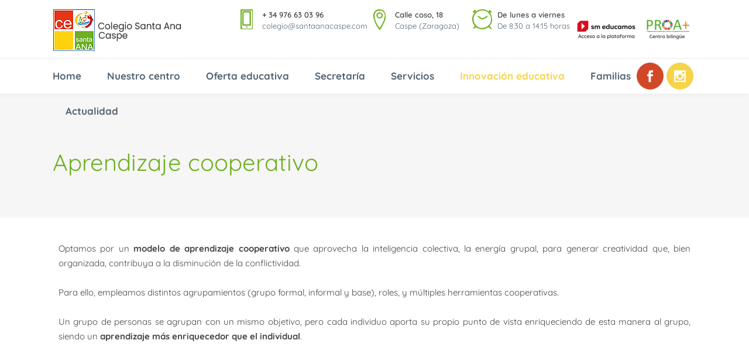

--- FILE ---
content_type: text/html; charset=UTF-8
request_url: https://santaanacaspe.com/aprendizaje-cooperativo/
body_size: 19207
content:
	<!DOCTYPE html>
<html lang="es">
<head>
	<meta charset="UTF-8" />
	
				<meta name="viewport" content="width=device-width,initial-scale=1,user-scalable=no">
		
            
                        <link rel="shortcut icon" type="image/x-icon" href="https://bridge86.qodeinteractive.com/wp-content/themes/bridge/img/favicon.ico">
            <link rel="apple-touch-icon" href="https://bridge86.qodeinteractive.com/wp-content/themes/bridge/img/favicon.ico"/>
        
	<link rel="profile" href="http://gmpg.org/xfn/11" />
	<link rel="pingback" href="https://santaanacaspe.com/xmlrpc.php" />

	<link rel="dns-prefetch" href="//cdn.hu-manity.co" />
		<!-- Cookie Compliance -->
		<script type="text/javascript">var huOptions = {"appID":"santaanacaspecom-b2fe0ed","currentLanguage":"es","blocking":true,"globalCookie":false,"isAdmin":false,"privacyConsent":true,"forms":[],"customProviders":[],"customPatterns":[]};</script>
		<script type="text/javascript" src="https://cdn.hu-manity.co/hu-banner.min.js"></script><title>Santa Ana Caspe | Aprendizaje cooperativo</title>
<meta name='robots' content='max-image-preview:large' />
<link rel='dns-prefetch' href='//fonts.googleapis.com' />
<link rel="alternate" type="application/rss+xml" title="Santa Ana Caspe &raquo; Feed" href="https://santaanacaspe.com/feed/" />
<link rel="alternate" type="application/rss+xml" title="Santa Ana Caspe &raquo; Feed de los comentarios" href="https://santaanacaspe.com/comments/feed/" />
<link rel="alternate" title="oEmbed (JSON)" type="application/json+oembed" href="https://santaanacaspe.com/wp-json/oembed/1.0/embed?url=https%3A%2F%2Fsantaanacaspe.com%2Faprendizaje-cooperativo%2F" />
<link rel="alternate" title="oEmbed (XML)" type="text/xml+oembed" href="https://santaanacaspe.com/wp-json/oembed/1.0/embed?url=https%3A%2F%2Fsantaanacaspe.com%2Faprendizaje-cooperativo%2F&#038;format=xml" />
<style id='wp-img-auto-sizes-contain-inline-css' type='text/css'>
img:is([sizes=auto i],[sizes^="auto," i]){contain-intrinsic-size:3000px 1500px}
/*# sourceURL=wp-img-auto-sizes-contain-inline-css */
</style>
<link rel='stylesheet' id='layerslider-css' href='https://santaanacaspe.com/wp-content/plugins/LayerSlider/assets/static/layerslider/css/layerslider.css?ver=8.1.2' type='text/css' media='all' />
<style id='wp-emoji-styles-inline-css' type='text/css'>

	img.wp-smiley, img.emoji {
		display: inline !important;
		border: none !important;
		box-shadow: none !important;
		height: 1em !important;
		width: 1em !important;
		margin: 0 0.07em !important;
		vertical-align: -0.1em !important;
		background: none !important;
		padding: 0 !important;
	}
/*# sourceURL=wp-emoji-styles-inline-css */
</style>
<style id='classic-theme-styles-inline-css' type='text/css'>
/*! This file is auto-generated */
.wp-block-button__link{color:#fff;background-color:#32373c;border-radius:9999px;box-shadow:none;text-decoration:none;padding:calc(.667em + 2px) calc(1.333em + 2px);font-size:1.125em}.wp-block-file__button{background:#32373c;color:#fff;text-decoration:none}
/*# sourceURL=/wp-includes/css/classic-themes.min.css */
</style>
<link rel='stylesheet' id='wp-components-css' href='https://santaanacaspe.com/wp-includes/css/dist/components/style.min.css?ver=6.9' type='text/css' media='all' />
<link rel='stylesheet' id='wp-preferences-css' href='https://santaanacaspe.com/wp-includes/css/dist/preferences/style.min.css?ver=6.9' type='text/css' media='all' />
<link rel='stylesheet' id='wp-block-editor-css' href='https://santaanacaspe.com/wp-includes/css/dist/block-editor/style.min.css?ver=6.9' type='text/css' media='all' />
<link rel='stylesheet' id='popup-maker-block-library-style-css' href='https://santaanacaspe.com/wp-content/plugins/popup-maker/dist/packages/block-library-style.css?ver=dbea705cfafe089d65f1' type='text/css' media='all' />
<style id='global-styles-inline-css' type='text/css'>
:root{--wp--preset--aspect-ratio--square: 1;--wp--preset--aspect-ratio--4-3: 4/3;--wp--preset--aspect-ratio--3-4: 3/4;--wp--preset--aspect-ratio--3-2: 3/2;--wp--preset--aspect-ratio--2-3: 2/3;--wp--preset--aspect-ratio--16-9: 16/9;--wp--preset--aspect-ratio--9-16: 9/16;--wp--preset--color--black: #000000;--wp--preset--color--cyan-bluish-gray: #abb8c3;--wp--preset--color--white: #ffffff;--wp--preset--color--pale-pink: #f78da7;--wp--preset--color--vivid-red: #cf2e2e;--wp--preset--color--luminous-vivid-orange: #ff6900;--wp--preset--color--luminous-vivid-amber: #fcb900;--wp--preset--color--light-green-cyan: #7bdcb5;--wp--preset--color--vivid-green-cyan: #00d084;--wp--preset--color--pale-cyan-blue: #8ed1fc;--wp--preset--color--vivid-cyan-blue: #0693e3;--wp--preset--color--vivid-purple: #9b51e0;--wp--preset--gradient--vivid-cyan-blue-to-vivid-purple: linear-gradient(135deg,rgb(6,147,227) 0%,rgb(155,81,224) 100%);--wp--preset--gradient--light-green-cyan-to-vivid-green-cyan: linear-gradient(135deg,rgb(122,220,180) 0%,rgb(0,208,130) 100%);--wp--preset--gradient--luminous-vivid-amber-to-luminous-vivid-orange: linear-gradient(135deg,rgb(252,185,0) 0%,rgb(255,105,0) 100%);--wp--preset--gradient--luminous-vivid-orange-to-vivid-red: linear-gradient(135deg,rgb(255,105,0) 0%,rgb(207,46,46) 100%);--wp--preset--gradient--very-light-gray-to-cyan-bluish-gray: linear-gradient(135deg,rgb(238,238,238) 0%,rgb(169,184,195) 100%);--wp--preset--gradient--cool-to-warm-spectrum: linear-gradient(135deg,rgb(74,234,220) 0%,rgb(151,120,209) 20%,rgb(207,42,186) 40%,rgb(238,44,130) 60%,rgb(251,105,98) 80%,rgb(254,248,76) 100%);--wp--preset--gradient--blush-light-purple: linear-gradient(135deg,rgb(255,206,236) 0%,rgb(152,150,240) 100%);--wp--preset--gradient--blush-bordeaux: linear-gradient(135deg,rgb(254,205,165) 0%,rgb(254,45,45) 50%,rgb(107,0,62) 100%);--wp--preset--gradient--luminous-dusk: linear-gradient(135deg,rgb(255,203,112) 0%,rgb(199,81,192) 50%,rgb(65,88,208) 100%);--wp--preset--gradient--pale-ocean: linear-gradient(135deg,rgb(255,245,203) 0%,rgb(182,227,212) 50%,rgb(51,167,181) 100%);--wp--preset--gradient--electric-grass: linear-gradient(135deg,rgb(202,248,128) 0%,rgb(113,206,126) 100%);--wp--preset--gradient--midnight: linear-gradient(135deg,rgb(2,3,129) 0%,rgb(40,116,252) 100%);--wp--preset--font-size--small: 13px;--wp--preset--font-size--medium: 20px;--wp--preset--font-size--large: 36px;--wp--preset--font-size--x-large: 42px;--wp--preset--spacing--20: 0.44rem;--wp--preset--spacing--30: 0.67rem;--wp--preset--spacing--40: 1rem;--wp--preset--spacing--50: 1.5rem;--wp--preset--spacing--60: 2.25rem;--wp--preset--spacing--70: 3.38rem;--wp--preset--spacing--80: 5.06rem;--wp--preset--shadow--natural: 6px 6px 9px rgba(0, 0, 0, 0.2);--wp--preset--shadow--deep: 12px 12px 50px rgba(0, 0, 0, 0.4);--wp--preset--shadow--sharp: 6px 6px 0px rgba(0, 0, 0, 0.2);--wp--preset--shadow--outlined: 6px 6px 0px -3px rgb(255, 255, 255), 6px 6px rgb(0, 0, 0);--wp--preset--shadow--crisp: 6px 6px 0px rgb(0, 0, 0);}:where(.is-layout-flex){gap: 0.5em;}:where(.is-layout-grid){gap: 0.5em;}body .is-layout-flex{display: flex;}.is-layout-flex{flex-wrap: wrap;align-items: center;}.is-layout-flex > :is(*, div){margin: 0;}body .is-layout-grid{display: grid;}.is-layout-grid > :is(*, div){margin: 0;}:where(.wp-block-columns.is-layout-flex){gap: 2em;}:where(.wp-block-columns.is-layout-grid){gap: 2em;}:where(.wp-block-post-template.is-layout-flex){gap: 1.25em;}:where(.wp-block-post-template.is-layout-grid){gap: 1.25em;}.has-black-color{color: var(--wp--preset--color--black) !important;}.has-cyan-bluish-gray-color{color: var(--wp--preset--color--cyan-bluish-gray) !important;}.has-white-color{color: var(--wp--preset--color--white) !important;}.has-pale-pink-color{color: var(--wp--preset--color--pale-pink) !important;}.has-vivid-red-color{color: var(--wp--preset--color--vivid-red) !important;}.has-luminous-vivid-orange-color{color: var(--wp--preset--color--luminous-vivid-orange) !important;}.has-luminous-vivid-amber-color{color: var(--wp--preset--color--luminous-vivid-amber) !important;}.has-light-green-cyan-color{color: var(--wp--preset--color--light-green-cyan) !important;}.has-vivid-green-cyan-color{color: var(--wp--preset--color--vivid-green-cyan) !important;}.has-pale-cyan-blue-color{color: var(--wp--preset--color--pale-cyan-blue) !important;}.has-vivid-cyan-blue-color{color: var(--wp--preset--color--vivid-cyan-blue) !important;}.has-vivid-purple-color{color: var(--wp--preset--color--vivid-purple) !important;}.has-black-background-color{background-color: var(--wp--preset--color--black) !important;}.has-cyan-bluish-gray-background-color{background-color: var(--wp--preset--color--cyan-bluish-gray) !important;}.has-white-background-color{background-color: var(--wp--preset--color--white) !important;}.has-pale-pink-background-color{background-color: var(--wp--preset--color--pale-pink) !important;}.has-vivid-red-background-color{background-color: var(--wp--preset--color--vivid-red) !important;}.has-luminous-vivid-orange-background-color{background-color: var(--wp--preset--color--luminous-vivid-orange) !important;}.has-luminous-vivid-amber-background-color{background-color: var(--wp--preset--color--luminous-vivid-amber) !important;}.has-light-green-cyan-background-color{background-color: var(--wp--preset--color--light-green-cyan) !important;}.has-vivid-green-cyan-background-color{background-color: var(--wp--preset--color--vivid-green-cyan) !important;}.has-pale-cyan-blue-background-color{background-color: var(--wp--preset--color--pale-cyan-blue) !important;}.has-vivid-cyan-blue-background-color{background-color: var(--wp--preset--color--vivid-cyan-blue) !important;}.has-vivid-purple-background-color{background-color: var(--wp--preset--color--vivid-purple) !important;}.has-black-border-color{border-color: var(--wp--preset--color--black) !important;}.has-cyan-bluish-gray-border-color{border-color: var(--wp--preset--color--cyan-bluish-gray) !important;}.has-white-border-color{border-color: var(--wp--preset--color--white) !important;}.has-pale-pink-border-color{border-color: var(--wp--preset--color--pale-pink) !important;}.has-vivid-red-border-color{border-color: var(--wp--preset--color--vivid-red) !important;}.has-luminous-vivid-orange-border-color{border-color: var(--wp--preset--color--luminous-vivid-orange) !important;}.has-luminous-vivid-amber-border-color{border-color: var(--wp--preset--color--luminous-vivid-amber) !important;}.has-light-green-cyan-border-color{border-color: var(--wp--preset--color--light-green-cyan) !important;}.has-vivid-green-cyan-border-color{border-color: var(--wp--preset--color--vivid-green-cyan) !important;}.has-pale-cyan-blue-border-color{border-color: var(--wp--preset--color--pale-cyan-blue) !important;}.has-vivid-cyan-blue-border-color{border-color: var(--wp--preset--color--vivid-cyan-blue) !important;}.has-vivid-purple-border-color{border-color: var(--wp--preset--color--vivid-purple) !important;}.has-vivid-cyan-blue-to-vivid-purple-gradient-background{background: var(--wp--preset--gradient--vivid-cyan-blue-to-vivid-purple) !important;}.has-light-green-cyan-to-vivid-green-cyan-gradient-background{background: var(--wp--preset--gradient--light-green-cyan-to-vivid-green-cyan) !important;}.has-luminous-vivid-amber-to-luminous-vivid-orange-gradient-background{background: var(--wp--preset--gradient--luminous-vivid-amber-to-luminous-vivid-orange) !important;}.has-luminous-vivid-orange-to-vivid-red-gradient-background{background: var(--wp--preset--gradient--luminous-vivid-orange-to-vivid-red) !important;}.has-very-light-gray-to-cyan-bluish-gray-gradient-background{background: var(--wp--preset--gradient--very-light-gray-to-cyan-bluish-gray) !important;}.has-cool-to-warm-spectrum-gradient-background{background: var(--wp--preset--gradient--cool-to-warm-spectrum) !important;}.has-blush-light-purple-gradient-background{background: var(--wp--preset--gradient--blush-light-purple) !important;}.has-blush-bordeaux-gradient-background{background: var(--wp--preset--gradient--blush-bordeaux) !important;}.has-luminous-dusk-gradient-background{background: var(--wp--preset--gradient--luminous-dusk) !important;}.has-pale-ocean-gradient-background{background: var(--wp--preset--gradient--pale-ocean) !important;}.has-electric-grass-gradient-background{background: var(--wp--preset--gradient--electric-grass) !important;}.has-midnight-gradient-background{background: var(--wp--preset--gradient--midnight) !important;}.has-small-font-size{font-size: var(--wp--preset--font-size--small) !important;}.has-medium-font-size{font-size: var(--wp--preset--font-size--medium) !important;}.has-large-font-size{font-size: var(--wp--preset--font-size--large) !important;}.has-x-large-font-size{font-size: var(--wp--preset--font-size--x-large) !important;}
:where(.wp-block-post-template.is-layout-flex){gap: 1.25em;}:where(.wp-block-post-template.is-layout-grid){gap: 1.25em;}
:where(.wp-block-term-template.is-layout-flex){gap: 1.25em;}:where(.wp-block-term-template.is-layout-grid){gap: 1.25em;}
:where(.wp-block-columns.is-layout-flex){gap: 2em;}:where(.wp-block-columns.is-layout-grid){gap: 2em;}
:root :where(.wp-block-pullquote){font-size: 1.5em;line-height: 1.6;}
/*# sourceURL=global-styles-inline-css */
</style>
<link rel='stylesheet' id='contact-form-7-css' href='https://santaanacaspe.com/wp-content/plugins/contact-form-7/includes/css/styles.css?ver=6.1.4' type='text/css' media='all' />
<link rel='stylesheet' id='qi-addons-for-elementor-grid-style-css' href='https://santaanacaspe.com/wp-content/plugins/qi-addons-for-elementor/assets/css/grid.min.css?ver=1.9.5' type='text/css' media='all' />
<link rel='stylesheet' id='qi-addons-for-elementor-helper-parts-style-css' href='https://santaanacaspe.com/wp-content/plugins/qi-addons-for-elementor/assets/css/helper-parts.min.css?ver=1.9.5' type='text/css' media='all' />
<link rel='stylesheet' id='qi-addons-for-elementor-style-css' href='https://santaanacaspe.com/wp-content/plugins/qi-addons-for-elementor/assets/css/main.min.css?ver=1.9.5' type='text/css' media='all' />
<link rel='stylesheet' id='mediaelement-css' href='https://santaanacaspe.com/wp-includes/js/mediaelement/mediaelementplayer-legacy.min.css?ver=4.2.17' type='text/css' media='all' />
<link rel='stylesheet' id='wp-mediaelement-css' href='https://santaanacaspe.com/wp-includes/js/mediaelement/wp-mediaelement.min.css?ver=6.9' type='text/css' media='all' />
<link rel='stylesheet' id='bridge-default-style-css' href='https://santaanacaspe.com/wp-content/themes/bridge/style.css?ver=6.9' type='text/css' media='all' />
<link rel='stylesheet' id='bridge-qode-font_awesome-css' href='https://santaanacaspe.com/wp-content/themes/bridge/css/font-awesome/css/font-awesome.min.css?ver=6.9' type='text/css' media='all' />
<link rel='stylesheet' id='bridge-qode-font_elegant-css' href='https://santaanacaspe.com/wp-content/themes/bridge/css/elegant-icons/style.min.css?ver=6.9' type='text/css' media='all' />
<link rel='stylesheet' id='bridge-qode-linea_icons-css' href='https://santaanacaspe.com/wp-content/themes/bridge/css/linea-icons/style.css?ver=6.9' type='text/css' media='all' />
<link rel='stylesheet' id='bridge-qode-dripicons-css' href='https://santaanacaspe.com/wp-content/themes/bridge/css/dripicons/dripicons.css?ver=6.9' type='text/css' media='all' />
<link rel='stylesheet' id='bridge-qode-kiko-css' href='https://santaanacaspe.com/wp-content/themes/bridge/css/kiko/kiko-all.css?ver=6.9' type='text/css' media='all' />
<link rel='stylesheet' id='bridge-qode-font_awesome_5-css' href='https://santaanacaspe.com/wp-content/themes/bridge/css/font-awesome-5/css/font-awesome-5.min.css?ver=6.9' type='text/css' media='all' />
<link rel='stylesheet' id='bridge-stylesheet-css' href='https://santaanacaspe.com/wp-content/themes/bridge/css/stylesheet.min.css?ver=6.9' type='text/css' media='all' />
<style id='bridge-stylesheet-inline-css' type='text/css'>
   .page-id-2153.disabled_footer_top .footer_top_holder, .page-id-2153.disabled_footer_bottom .footer_bottom_holder { display: none;}


/*# sourceURL=bridge-stylesheet-inline-css */
</style>
<link rel='stylesheet' id='bridge-print-css' href='https://santaanacaspe.com/wp-content/themes/bridge/css/print.css?ver=6.9' type='text/css' media='all' />
<link rel='stylesheet' id='bridge-style-dynamic-css' href='https://santaanacaspe.com/wp-content/themes/bridge/css/style_dynamic_callback.php?ver=6.9' type='text/css' media='all' />
<link rel='stylesheet' id='bridge-responsive-css' href='https://santaanacaspe.com/wp-content/themes/bridge/css/responsive.min.css?ver=6.9' type='text/css' media='all' />
<link rel='stylesheet' id='bridge-style-dynamic-responsive-css' href='https://santaanacaspe.com/wp-content/themes/bridge/css/style_dynamic_responsive_callback.php?ver=6.9' type='text/css' media='all' />
<style id='bridge-style-dynamic-responsive-inline-css' type='text/css'>
.q_icon_with_title.tiny .icon_holder img {
    width: 78px;
}

.q_icon_with_title .icon_text_holder h5.icon_title {
    margin-bottom: 7px;
}

.q_icon_with_title:not(.right) .icon_holder {
    padding-top: 8px;
}

.testimonials_c_holder .testimonial_content_inner .testimonial_rating_holder {
    color: #1fb9b9;
}

.testimonials_c_holder .testimonial_content_inner {
    padding: 53px 45px 55px;
}

.testimonials_c_holder .testimonial_content_inner .testimonial_rating_holder {
    margin: 16px 0 20px;
}

.testimonials_c_holder .testimonial_content_inner .testimonial_author {
    margin-top: 27px;
}

.testimonials_c_holder .testimonial_content_inner .testimonial_image_holder {
    margin-bottom: 26px;
}

.testimonials_c_holder.light .flex-control-nav li a {
    background-color: rgba(255,255,255,0.3);
}

.testimonials_c_holder .flex-control-nav li {
    width: 10px;
    height: 10px;
    margin: 0 2px;
}

.qode_video_box .qode_video_image .qode_video_box_button {
    background-color: #e8f6f6;
}

.qode_video_box .qode_video_image .qode_video_box_button_arrow {
    border-left-color: #1fb9b9;
}

.footer_top .widget_nav_menu ul li {
    padding: 0;
}

.wpcf7 form.wpcf7-form p {
    margin-bottom: 2px;
}

.footer_top h5 {
    margin: 8px 0 10px;
}

.footer_top a:hover {
    text-decoration: underline;
}

.carousel-inner .slider_content .text .qbutton {
    margin: 5px 0 0;
}

.q_icon_with_title .icon_text_inner {
    padding: 1px 0 0;
}

.title.title_size_medium h1 {
    text-transform: none;
}

.q_icon_with_title.medium .icon_holder img {
    width: 34px;
}

.q_icon_with_title.medium.custom_icon_image .icon_text_holder {
    padding: 0 0 0 43px;
}

.q_icon_with_title.medium.custom_icon_image .icon_text_holder .icon_text_inner p {
    font-size: 13px;
}

.q_icon_with_title.medium.custom_icon_image .icon_text_holder .icon_text_inner h6 {
   margin: 3px 0 -6px 0;
}

@media only screen and (max-width: 768px) {
.call-to-action h3 {
    text-align: center !important;
}
}

 header:not(.centered_logo) .header_fixed_right_area{
line-height: 26px;
}

.header_bottom{
    box-shadow: -4px 4px 5px 0px rgba(0, 0, 0, 0.03);
}

@media only screen and (min-width: 1001px) {
  .header_top_bottom_holder:after{
    content: '';
    width: 100%;
    height: 0;
    position: absolute;
    bottom: 60px;
    border-top: 1px solid #ebebeb;
  }
}

@media only screen and (max-width: 1000px){
   header:not(.centered_logo) .header_fixed_right_area{
     display: none;
  }
  .logo_wrapper {
     height: 130px!important;
  }
}

.header_bottom_right_widget_holder {
    padding-right: 0;
}

div.wpcf7 .ajax-loader {
    display: none;
}

 input[type="date"]::-webkit-calendar-picker-indicator {
color:#505050;
}

header:not(.with_hover_bg_color) nav.main_menu > ul > li:hover > a {
    opacity: 1;
}

#rev_slider_2_1 a.qbutton.default {
    font-size: 14px;
    line-height: 62px;
    letter-spacing: 3px;
    height: 62px;
    width: auto;
    padding-left: 34px;
    padding-right: 34px;
}

@media only screen and (max-width: 1440px) {
    #rev_slider_2_1 a.qbutton.default {
        font-size: 13px;
        line-height: 56px;
        letter-spacing: 2px;
        height: 56px;
        width: auto;
        padding-left: 31px;
        padding-right: 31px;

    }

}

@media only screen and (max-width: 1024px) {
    #rev_slider_2_1 a.qbutton.default {
        font-size: 11px;
        line-height: 50px;
        letter-spacing: 2px;
        height: 50px;
        width: auto;
        padding-left: 27px;
        padding-right: 27px;
    }
}

@media only screen and (max-width: 768px) {
    #rev_slider_2_1 a.qbutton.default {
        font-size: 13px;
        line-height: 56px;
        letter-spacing: 2px;
        height: 56px;
        width: auto;
        padding-left: 31px;
        padding-right: 31px;
    }
}

@media only screen and (max-width: 480px) {
    #rev_slider_2_1 a.qbutton.default {
        font-size: 10px;
        line-height: 43px;
        letter-spacing: 2px;
        height: 43px;
        width: auto;
        padding-left: 24px;
        padding-right: 24px;
    }
}

@media only screen and (max-width: 768px) {

    .footer_inner .footer_top .three_columns .column1 {

        margin: 0 0 43px;

    }

 

    .footer_inner .footer_top .three_columns .column2 {

        margin: 0 0 33px;

    }

}

@media only screen and (max-width: 1024px) {

    .home .content {

        margin-top: 0;

    }

}

@media only screen and (max-width: 480px) {

    .footer_inner .footer_top .three_columns .column1 .widget_text {

        margin-bottom: 60px !important;

    }

 

    .footer_inner .footer_top .three_columns .column2 {

        margin: 0 0 58px;

    }

 

    .footer_inner .footer_top .three_columns .column2 .menu-footer-menu-container {

        margin-top: 25px;

    }

}
/*# sourceURL=bridge-style-dynamic-responsive-inline-css */
</style>
<link rel='stylesheet' id='js_composer_front-css' href='https://santaanacaspe.com/wp-content/plugins/js_composer/assets/css/js_composer.min.css?ver=8.7.2' type='text/css' media='all' />
<link rel='stylesheet' id='bridge-style-handle-google-fonts-css' href='https://fonts.googleapis.com/css?family=Raleway%3A100%2C200%2C300%2C400%2C500%2C600%2C700%2C800%2C900%2C100italic%2C300italic%2C400italic%2C700italic%7CQuicksand%3A100%2C200%2C300%2C400%2C500%2C600%2C700%2C800%2C900%2C100italic%2C300italic%2C400italic%2C700italic%7COpen+Sans%3A100%2C200%2C300%2C400%2C500%2C600%2C700%2C800%2C900%2C100italic%2C300italic%2C400italic%2C700italic&#038;subset=latin%2Clatin-ext&#038;ver=1.0.0' type='text/css' media='all' />
<link rel='stylesheet' id='bridge-core-dashboard-style-css' href='https://santaanacaspe.com/wp-content/plugins/bridge-core/modules/core-dashboard/assets/css/core-dashboard.min.css?ver=6.9' type='text/css' media='all' />
<link rel='stylesheet' id='popup-maker-site-css' href='//santaanacaspe.com/wp-content/uploads/pum/pum-site-styles.css?generated=1756831760&#038;ver=1.21.5' type='text/css' media='all' />
<link rel='stylesheet' id='swiper-css' href='https://santaanacaspe.com/wp-content/plugins/qi-addons-for-elementor/assets/plugins/swiper/8.4.5/swiper.min.css?ver=8.4.5' type='text/css' media='all' />
<link rel='stylesheet' id='elementor-icons-css' href='https://santaanacaspe.com/wp-content/plugins/elementor/assets/lib/eicons/css/elementor-icons.min.css?ver=5.45.0' type='text/css' media='all' />
<link rel='stylesheet' id='elementor-frontend-css' href='https://santaanacaspe.com/wp-content/plugins/elementor/assets/css/frontend.min.css?ver=3.34.0' type='text/css' media='all' />
<link rel='stylesheet' id='elementor-post-6-css' href='https://santaanacaspe.com/wp-content/uploads/elementor/css/post-6.css?ver=1767002582' type='text/css' media='all' />
<link rel='stylesheet' id='widget-spacer-css' href='https://santaanacaspe.com/wp-content/plugins/elementor/assets/css/widget-spacer.min.css?ver=3.34.0' type='text/css' media='all' />
<link rel='stylesheet' id='elementor-post-2153-css' href='https://santaanacaspe.com/wp-content/uploads/elementor/css/post-2153.css?ver=1767009956' type='text/css' media='all' />
<link rel='stylesheet' id='elementor-gf-local-quicksand-css' href='https://santaanacaspe.com/wp-content/uploads/elementor/google-fonts/css/quicksand.css?ver=1748531205' type='text/css' media='all' />
<link rel='stylesheet' id='elementor-gf-local-roboto-css' href='https://santaanacaspe.com/wp-content/uploads/elementor/google-fonts/css/roboto.css?ver=1748531214' type='text/css' media='all' />
<script type="text/javascript" src="https://santaanacaspe.com/wp-includes/js/jquery/jquery.min.js?ver=3.7.1" id="jquery-core-js"></script>
<script type="text/javascript" src="https://santaanacaspe.com/wp-includes/js/jquery/jquery-migrate.min.js?ver=3.4.1" id="jquery-migrate-js"></script>
<script type="text/javascript" id="layerslider-utils-js-extra">
/* <![CDATA[ */
var LS_Meta = {"v":"8.1.2","fixGSAP":"1"};
//# sourceURL=layerslider-utils-js-extra
/* ]]> */
</script>
<script type="text/javascript" src="https://santaanacaspe.com/wp-content/plugins/LayerSlider/assets/static/layerslider/js/layerslider.utils.js?ver=8.1.2" id="layerslider-utils-js"></script>
<script type="text/javascript" src="https://santaanacaspe.com/wp-content/plugins/LayerSlider/assets/static/layerslider/js/layerslider.kreaturamedia.jquery.js?ver=8.1.2" id="layerslider-js"></script>
<script type="text/javascript" src="https://santaanacaspe.com/wp-content/plugins/LayerSlider/assets/static/layerslider/js/layerslider.transitions.js?ver=8.1.2" id="layerslider-transitions-js"></script>
<script></script><meta name="generator" content="Powered by LayerSlider 8.1.2 - Build Heros, Sliders, and Popups. Create Animations and Beautiful, Rich Web Content as Easy as Never Before on WordPress." />
<!-- LayerSlider updates and docs at: https://layerslider.com -->
<link rel="https://api.w.org/" href="https://santaanacaspe.com/wp-json/" /><link rel="alternate" title="JSON" type="application/json" href="https://santaanacaspe.com/wp-json/wp/v2/pages/2153" /><link rel="EditURI" type="application/rsd+xml" title="RSD" href="https://santaanacaspe.com/xmlrpc.php?rsd" />
<meta name="generator" content="WordPress 6.9" />
<link rel="canonical" href="https://santaanacaspe.com/aprendizaje-cooperativo/" />
<link rel='shortlink' href='https://santaanacaspe.com/?p=2153' />
<meta name="generator" content="Elementor 3.34.0; features: additional_custom_breakpoints; settings: css_print_method-external, google_font-enabled, font_display-auto">
<style type="text/css">.recentcomments a{display:inline !important;padding:0 !important;margin:0 !important;}</style>			<style>
				.e-con.e-parent:nth-of-type(n+4):not(.e-lazyloaded):not(.e-no-lazyload),
				.e-con.e-parent:nth-of-type(n+4):not(.e-lazyloaded):not(.e-no-lazyload) * {
					background-image: none !important;
				}
				@media screen and (max-height: 1024px) {
					.e-con.e-parent:nth-of-type(n+3):not(.e-lazyloaded):not(.e-no-lazyload),
					.e-con.e-parent:nth-of-type(n+3):not(.e-lazyloaded):not(.e-no-lazyload) * {
						background-image: none !important;
					}
				}
				@media screen and (max-height: 640px) {
					.e-con.e-parent:nth-of-type(n+2):not(.e-lazyloaded):not(.e-no-lazyload),
					.e-con.e-parent:nth-of-type(n+2):not(.e-lazyloaded):not(.e-no-lazyload) * {
						background-image: none !important;
					}
				}
			</style>
			<meta name="generator" content="Powered by WPBakery Page Builder - drag and drop page builder for WordPress."/>
<meta name="generator" content="Powered by Slider Revolution 6.7.40 - responsive, Mobile-Friendly Slider Plugin for WordPress with comfortable drag and drop interface." />
<script>function setREVStartSize(e){
			//window.requestAnimationFrame(function() {
				window.RSIW = window.RSIW===undefined ? window.innerWidth : window.RSIW;
				window.RSIH = window.RSIH===undefined ? window.innerHeight : window.RSIH;
				try {
					var pw = document.getElementById(e.c).parentNode.offsetWidth,
						newh;
					pw = pw===0 || isNaN(pw) || (e.l=="fullwidth" || e.layout=="fullwidth") ? window.RSIW : pw;
					e.tabw = e.tabw===undefined ? 0 : parseInt(e.tabw);
					e.thumbw = e.thumbw===undefined ? 0 : parseInt(e.thumbw);
					e.tabh = e.tabh===undefined ? 0 : parseInt(e.tabh);
					e.thumbh = e.thumbh===undefined ? 0 : parseInt(e.thumbh);
					e.tabhide = e.tabhide===undefined ? 0 : parseInt(e.tabhide);
					e.thumbhide = e.thumbhide===undefined ? 0 : parseInt(e.thumbhide);
					e.mh = e.mh===undefined || e.mh=="" || e.mh==="auto" ? 0 : parseInt(e.mh,0);
					if(e.layout==="fullscreen" || e.l==="fullscreen")
						newh = Math.max(e.mh,window.RSIH);
					else{
						e.gw = Array.isArray(e.gw) ? e.gw : [e.gw];
						for (var i in e.rl) if (e.gw[i]===undefined || e.gw[i]===0) e.gw[i] = e.gw[i-1];
						e.gh = e.el===undefined || e.el==="" || (Array.isArray(e.el) && e.el.length==0)? e.gh : e.el;
						e.gh = Array.isArray(e.gh) ? e.gh : [e.gh];
						for (var i in e.rl) if (e.gh[i]===undefined || e.gh[i]===0) e.gh[i] = e.gh[i-1];
											
						var nl = new Array(e.rl.length),
							ix = 0,
							sl;
						e.tabw = e.tabhide>=pw ? 0 : e.tabw;
						e.thumbw = e.thumbhide>=pw ? 0 : e.thumbw;
						e.tabh = e.tabhide>=pw ? 0 : e.tabh;
						e.thumbh = e.thumbhide>=pw ? 0 : e.thumbh;
						for (var i in e.rl) nl[i] = e.rl[i]<window.RSIW ? 0 : e.rl[i];
						sl = nl[0];
						for (var i in nl) if (sl>nl[i] && nl[i]>0) { sl = nl[i]; ix=i;}
						var m = pw>(e.gw[ix]+e.tabw+e.thumbw) ? 1 : (pw-(e.tabw+e.thumbw)) / (e.gw[ix]);
						newh =  (e.gh[ix] * m) + (e.tabh + e.thumbh);
					}
					var el = document.getElementById(e.c);
					if (el!==null && el) el.style.height = newh+"px";
					el = document.getElementById(e.c+"_wrapper");
					if (el!==null && el) {
						el.style.height = newh+"px";
						el.style.display = "block";
					}
				} catch(e){
					console.log("Failure at Presize of Slider:" + e)
				}
			//});
		  };</script>
<noscript><style> .wpb_animate_when_almost_visible { opacity: 1; }</style></noscript></head>

<body class="wp-singular page-template-default page page-id-2153 wp-theme-bridge bridge-core-3.3.4.6 cookies-not-set qodef-qi--no-touch qi-addons-for-elementor-1.9.5  qode_grid_1300 footer_responsive_adv qode-theme-ver-30.8.8.6 qode-theme-bridge qode_header_in_grid wpb-js-composer js-comp-ver-8.7.2 vc_responsive elementor-default elementor-kit-6 elementor-page elementor-page-2153" itemscope itemtype="http://schema.org/WebPage">



	<div class="ajax_loader"><div class="ajax_loader_1"><div class="pulse"></div></div></div>
	
<div class="wrapper">
	<div class="wrapper_inner">

    
		<!-- Google Analytics start -->
				<!-- Google Analytics end -->

		
	<header class=" has_header_fixed_right scroll_header_top_area  stick menu_bottom scrolled_not_transparent page_header">
	<div class="header_inner clearfix">
				<div class="header_top_bottom_holder">
			
			<div class="header_bottom clearfix" style='' >
								<div class="container">
					<div class="container_inner clearfix">
																				<div class="header_inner_left">
									<div class="mobile_menu_button">
		<span>
			<span aria-hidden="true" class="qode_icon_font_elegant icon_menu " ></span>		</span>
	</div>
								<div class="logo_wrapper" >
	<div class="q_logo">
		<a itemprop="url" href="https://santaanacaspe.com/" >
             <img itemprop="image" class="normal" src="https://santaanacaspe.com/wp-content/uploads/2022/03/logotipo-colegio-santa-ana-caspe.png" alt="Logo"> 			 <img itemprop="image" class="light" src="https://bridge86.qodeinteractive.com/wp-content/themes/bridge/img/logo_white.png" alt="Logo"/> 			 <img itemprop="image" class="dark" src="https://santaanacaspe.com/wp-content/uploads/2022/03/logotipo-colegio-santa-ana-caspe.png" alt="Logo"/> 			 <img itemprop="image" class="sticky" src="https://santaanacaspe.com/wp-content/uploads/2022/03/logotipo-colegio-santa-ana-caspe.png" alt="Logo"/> 			 <img itemprop="image" class="mobile" src="https://santaanacaspe.com/wp-content/uploads/2022/03/logotipo-colegio-santa-ana-caspe.png" alt="Logo"/> 					</a>
	</div>
	</div>																	<div class="header_fixed_right_area">
										<div class="textwidget custom-html-widget"><span style="display: inline-block; margin-top: 8px;"><div class='q_icon_with_title medium custom_icon_image '><div class="icon_holder " style=" "><img src="https://santaanacaspe.com/wp-content/uploads/2021/12/header-icon-phone.png" alt=""></div><div class="icon_text_holder" style=""><div class="icon_text_inner" style=""><h6 class="icon_title" style="color: #444444;">+ 34 976 63 03 96</h6><p style='color: #526371'>colegio@santaanacaspe.com</p></div></div></div></span>

<span style="display: inline-block; margin-right: 18px; margin-top: 8px;"><div class='q_icon_with_title medium custom_icon_image '><div class="icon_holder " style=" "><img src="https://santaanacaspe.com/wp-content/uploads/2021/12/header-icon-direccion.png" alt=""></div><div class="icon_text_holder" style=""><div class="icon_text_inner" style=""><h6 class="icon_title" style="color: #444444;">Calle coso, 18</h6><p style='color: #526371'>Caspe (Zaragoza)</p></div></div></div></span>

<span style="display: inline-block; margin-top: 8px;"><div class='q_icon_with_title medium custom_icon_image '><div class="icon_holder " style=" "><img src="https://santaanacaspe.com/wp-content/uploads/2021/12/header-icon-reloj.png" alt=""></div><div class="icon_text_holder" style=""><div class="icon_text_inner" style=""><h6 class="icon_title" style="color: #444444;">De lunes a viernes</h6><p style='color: #526371'>De 8:30 a 14:15 horas</p></div></div></div></span>
&nbsp;
<a href="https://sso2.educamos.com/Autenticacion/Acceder?ReturnUrl=%2Fissue%2Fwsfed%3Fwa%3Dwsignin1.0%26wtrealm%3Dhttps%253a%252f%252fhc-santaana-caspe.educamos.com%252f%26wctx%3Drm%253d0%2526id%253dpassive%2526ru%253d%25252f%26wct%3D2021-10-25T16%253a59%253a47Z" target="_blank" rel="noopener"><img class="alignnone wp-image-1076" src="https://santaanacaspe.com/wp-content/uploads/2022/02/plataforma-SM-2.png" alt="" width="100" height="45" /></a>

<a href="https://santaanacaspe.com/programa-proa/" target="_blank" rel="noopener"><img class="alignnone wp-image-1076" src="https://santaanacaspe.com/wp-content/uploads/2022/02/proa-header.png" alt="" width="100" height="45" /></a></div>									</div>
															</div>
							<div class="header_menu_bottom">
								<div class="header_menu_bottom_inner">
																			<div class="main_menu_header_inner_right_holder">
																						<nav class="main_menu drop_down">
												<ul id="menu-main-menu" class="clearfix"><li id="nav-menu-item-2340" class="menu-item menu-item-type-post_type menu-item-object-page menu-item-home  narrow"><a href="https://santaanacaspe.com/" class=""><i class="menu_icon blank fa"></i><span>Home</span><span class="plus"></span></a></li>
<li id="nav-menu-item-2339" class="menu-item menu-item-type-custom menu-item-object-custom menu-item-has-children  has_sub narrow"><a href="#" class=" no_link" style="cursor: default;" onclick="JavaScript: return false;"><i class="menu_icon blank fa"></i><span>Nuestro centro</span><span class="plus"></span></a>
<div class="second"><div class="inner"><ul>
	<li id="nav-menu-item-2354" class="menu-item menu-item-type-post_type menu-item-object-page "><a href="https://santaanacaspe.com/historia-del-colegio/" class=""><i class="menu_icon blank fa"></i><span>Historia del colegio</span><span class="plus"></span></a></li>
	<li id="nav-menu-item-2351" class="menu-item menu-item-type-post_type menu-item-object-page "><a href="https://santaanacaspe.com/equipo/" class=""><i class="menu_icon blank fa"></i><span>Equipo</span><span class="plus"></span></a></li>
	<li id="nav-menu-item-2357" class="menu-item menu-item-type-post_type menu-item-object-page "><a href="https://santaanacaspe.com/instalaciones/" class=""><i class="menu_icon blank fa"></i><span>Instalaciones</span><span class="plus"></span></a></li>
	<li id="nav-menu-item-2359" class="menu-item menu-item-type-post_type menu-item-object-page "><a href="https://santaanacaspe.com/nuestro-uniforme/" class=""><i class="menu_icon blank fa"></i><span>Nuestro uniforme</span><span class="plus"></span></a></li>
	<li id="nav-menu-item-2355" class="menu-item menu-item-type-post_type menu-item-object-page "><a href="https://santaanacaspe.com/ideario-y-valores/" class=""><i class="menu_icon blank fa"></i><span>Ideario y valores</span><span class="plus"></span></a></li>
	<li id="nav-menu-item-2364" class="menu-item menu-item-type-post_type menu-item-object-page "><a href="https://santaanacaspe.com/portal-de-transparencia/" class=""><i class="menu_icon blank fa"></i><span>Portal de transparencia</span><span class="plus"></span></a></li>
	<li id="nav-menu-item-2366" class="menu-item menu-item-type-post_type menu-item-object-page "><a href="https://santaanacaspe.com/proyecto-educativo-institucional-pei/" class=""><i class="menu_icon blank fa"></i><span>Proyecto educativo institucional PEI</span><span class="plus"></span></a></li>
	<li id="nav-menu-item-2345" class="menu-item menu-item-type-post_type menu-item-object-page "><a href="https://santaanacaspe.com/contacto/" class=""><i class="menu_icon blank fa"></i><span>Contacto</span><span class="plus"></span></a></li>
	<li id="nav-menu-item-2373" class="menu-item menu-item-type-custom menu-item-object-custom "><a target="_blank" href="http://www.estudioelgancho.com/360/colegio-santa-ana/" class=""><i class="menu_icon blank fa"></i><span>Tour virtual</span><span class="plus"></span></a></li>
	<li id="nav-menu-item-3423" class="menu-item menu-item-type-post_type menu-item-object-page "><a href="https://santaanacaspe.com/canal-de-denuncias/" class=""><i class="menu_icon blank fa"></i><span>Canal de denuncias</span><span class="plus"></span></a></li>
</ul></div></div>
</li>
<li id="nav-menu-item-2374" class="menu-item menu-item-type-custom menu-item-object-custom menu-item-has-children  has_sub narrow"><a href="#" class=" no_link" style="cursor: default;" onclick="JavaScript: return false;"><i class="menu_icon blank fa"></i><span>Oferta educativa</span><span class="plus"></span></a>
<div class="second"><div class="inner"><ul>
	<li id="nav-menu-item-2348" class="menu-item menu-item-type-post_type menu-item-object-page "><a href="https://santaanacaspe.com/educacion-infantil/" class=""><i class="menu_icon blank fa"></i><span>Educación Infantil</span><span class="plus"></span></a></li>
	<li id="nav-menu-item-2349" class="menu-item menu-item-type-post_type menu-item-object-page "><a href="https://santaanacaspe.com/educacion-primaria/" class=""><i class="menu_icon blank fa"></i><span>Educación Primaria</span><span class="plus"></span></a></li>
	<li id="nav-menu-item-2350" class="menu-item menu-item-type-post_type menu-item-object-page "><a href="https://santaanacaspe.com/educacion-secundaria/" class=""><i class="menu_icon blank fa"></i><span>Educación Secundaria</span><span class="plus"></span></a></li>
</ul></div></div>
</li>
<li id="nav-menu-item-2368" class="menu-item menu-item-type-post_type menu-item-object-page  narrow"><a href="https://santaanacaspe.com/secretaria/" class=""><i class="menu_icon blank fa"></i><span>Secretaría</span><span class="plus"></span></a></li>
<li id="nav-menu-item-2375" class="menu-item menu-item-type-custom menu-item-object-custom menu-item-has-children  has_sub narrow"><a href="#" class=" no_link" style="cursor: default;" onclick="JavaScript: return false;"><i class="menu_icon blank fa"></i><span>Servicios</span><span class="plus"></span></a>
<div class="second"><div class="inner"><ul>
	<li id="nav-menu-item-2346" class="menu-item menu-item-type-post_type menu-item-object-page "><a href="https://santaanacaspe.com/departamento-de-orientacion/" class=""><i class="menu_icon blank fa"></i><span>Departamento de orientación</span><span class="plus"></span></a></li>
	<li id="nav-menu-item-2352" class="menu-item menu-item-type-post_type menu-item-object-page "><a href="https://santaanacaspe.com/escuela-de-verano/" class=""><i class="menu_icon blank fa"></i><span>Escuela de verano</span><span class="plus"></span></a></li>
	<li id="nav-menu-item-2353" class="menu-item menu-item-type-post_type menu-item-object-page "><a href="https://santaanacaspe.com/extraescolares/" class=""><i class="menu_icon blank fa"></i><span>Extraescolares</span><span class="plus"></span></a></li>
	<li id="nav-menu-item-2356" class="menu-item menu-item-type-post_type menu-item-object-page "><a href="https://santaanacaspe.com/inmersiones-linguisticas/" class=""><i class="menu_icon blank fa"></i><span>Inmersiones lingüísticas</span><span class="plus"></span></a></li>
	<li id="nav-menu-item-2369" class="menu-item menu-item-type-post_type menu-item-object-page "><a href="https://santaanacaspe.com/servicio-de-comedor/" class=""><i class="menu_icon blank fa"></i><span>Servicio de comedor</span><span class="plus"></span></a></li>
	<li id="nav-menu-item-2358" class="menu-item menu-item-type-post_type menu-item-object-page "><a href="https://santaanacaspe.com/madrugadores/" class=""><i class="menu_icon blank fa"></i><span>Madrugadores</span><span class="plus"></span></a></li>
	<li id="nav-menu-item-2361" class="menu-item menu-item-type-post_type menu-item-object-page "><a href="https://santaanacaspe.com/plataforma-educamos/" class=""><i class="menu_icon blank fa"></i><span>Plataforma educamos</span><span class="plus"></span></a></li>
	<li id="nav-menu-item-2371" class="menu-item menu-item-type-post_type menu-item-object-page "><a href="https://santaanacaspe.com/tienda/" class=""><i class="menu_icon blank fa"></i><span>Tienda</span><span class="plus"></span></a></li>
</ul></div></div>
</li>
<li id="nav-menu-item-2376" class="menu-item menu-item-type-custom menu-item-object-custom current-menu-ancestor current-menu-parent menu-item-has-children active has_sub narrow"><a href="#" class=" current  no_link" style="cursor: default;" onclick="JavaScript: return false;"><i class="menu_icon blank fa"></i><span>Innovación educativa</span><span class="plus"></span></a>
<div class="second"><div class="inner"><ul>
	<li id="nav-menu-item-2343" class="menu-item menu-item-type-post_type menu-item-object-page current-menu-item page_item page-item-2153 current_page_item "><a href="https://santaanacaspe.com/aprendizaje-cooperativo/" class=""><i class="menu_icon blank fa"></i><span>Aprendizaje cooperativo</span><span class="plus"></span></a></li>
	<li id="nav-menu-item-2360" class="menu-item menu-item-type-post_type menu-item-object-page "><a href="https://santaanacaspe.com/plan-de-interioridad/" class=""><i class="menu_icon blank fa"></i><span>Plan de interioridad</span><span class="plus"></span></a></li>
	<li id="nav-menu-item-2365" class="menu-item menu-item-type-post_type menu-item-object-page "><a href="https://santaanacaspe.com/programa-proa/" class=""><i class="menu_icon blank fa"></i><span>Programa PROA+</span><span class="plus"></span></a></li>
	<li id="nav-menu-item-2527" class="menu-item menu-item-type-post_type menu-item-object-page "><a href="https://santaanacaspe.com/proyecto-naturaleza-viva/" class=""><i class="menu_icon blank fa"></i><span>Proyecto naturaleza viva</span><span class="plus"></span></a></li>
	<li id="nav-menu-item-2367" class="menu-item menu-item-type-post_type menu-item-object-page "><a href="https://santaanacaspe.com/robotica/" class=""><i class="menu_icon blank fa"></i><span>Robótica</span><span class="plus"></span></a></li>
	<li id="nav-menu-item-2347" class="menu-item menu-item-type-post_type menu-item-object-page "><a href="https://santaanacaspe.com/dispositivos-electronicos/" class=""><i class="menu_icon blank fa"></i><span>Dispositivos electrónicos</span><span class="plus"></span></a></li>
	<li id="nav-menu-item-4268" class="menu-item menu-item-type-post_type menu-item-object-page "><a href="https://santaanacaspe.com/educacion-responsable/" class=""><i class="menu_icon blank fa"></i><span>Educación Responsable</span><span class="plus"></span></a></li>
</ul></div></div>
</li>
<li id="nav-menu-item-2377" class="menu-item menu-item-type-custom menu-item-object-custom menu-item-has-children  has_sub narrow"><a href="#" class=" no_link" style="cursor: default;" onclick="JavaScript: return false;"><i class="menu_icon blank fa"></i><span>Familias</span><span class="plus"></span></a>
<div class="second"><div class="inner"><ul>
	<li id="nav-menu-item-2342" class="menu-item menu-item-type-post_type menu-item-object-page "><a href="https://santaanacaspe.com/ampa/" class=""><i class="menu_icon blank fa"></i><span>AMPA</span><span class="plus"></span></a></li>
</ul></div></div>
</li>
<li id="nav-menu-item-2341" class="menu-item menu-item-type-post_type menu-item-object-page  narrow"><a href="https://santaanacaspe.com/actualidad/" class=""><i class="menu_icon blank fa"></i><span>Actualidad</span><span class="plus"></span></a></li>
</ul>											</nav>
											<div class="header_inner_right">
												<div class="side_menu_button_wrapper right">
																											<div class="header_bottom_right_widget_holder"><span class='q_social_icon_holder circle_social' data-color=#ffffff data-hover-background-color=#ffffff data-hover-border-color=#d14829 data-hover-color=#d14829><a itemprop='url' href='https://www.facebook.com/colegiosantaanacaspe/' target='_blank'><span class='fa-stack ' style='background-color: #d14829;border-color: #d14829;border-width: 1px;margin: 0 5px 0 0;font-size: 22px;'><span aria-hidden="true" class="qode_icon_font_elegant social_facebook " style="color: #ffffff;font-size: 20px;" ></span></span></a></span><span class='q_social_icon_holder circle_social' data-color=#ffffff data-hover-background-color=#ffffff data-hover-border-color=#f6d349 data-hover-color=#f6d349><a itemprop='url' href='https://www.instagram.com/santaanacaspe/?hl=es' target='_blank'><span class='fa-stack ' style='background-color: #f6d349;border-color: #f6d349;border-width: 1px;margin: 0 5px 0 0;font-size: 22px;'><span aria-hidden="true" class="qode_icon_font_elegant social_instagram " style="color: #ffffff;font-size: 20px;" ></span></span></a></span></div>
																																							<div class="side_menu_button">
																																										
													</div>
												</div>
											</div>
										</div>
									</div>
								</div>
								<nav class="mobile_menu">
	<ul id="menu-main-menu-1" class=""><li id="mobile-menu-item-2340" class="menu-item menu-item-type-post_type menu-item-object-page menu-item-home "><a href="https://santaanacaspe.com/" class=""><span>Home</span></a><span class="mobile_arrow"><i class="fa fa-angle-right"></i><i class="fa fa-angle-down"></i></span></li>
<li id="mobile-menu-item-2339" class="menu-item menu-item-type-custom menu-item-object-custom menu-item-has-children  has_sub"><h3><span>Nuestro centro</span></h3><span class="mobile_arrow"><i class="fa fa-angle-right"></i><i class="fa fa-angle-down"></i></span>
<ul class="sub_menu">
	<li id="mobile-menu-item-2354" class="menu-item menu-item-type-post_type menu-item-object-page "><a href="https://santaanacaspe.com/historia-del-colegio/" class=""><span>Historia del colegio</span></a><span class="mobile_arrow"><i class="fa fa-angle-right"></i><i class="fa fa-angle-down"></i></span></li>
	<li id="mobile-menu-item-2351" class="menu-item menu-item-type-post_type menu-item-object-page "><a href="https://santaanacaspe.com/equipo/" class=""><span>Equipo</span></a><span class="mobile_arrow"><i class="fa fa-angle-right"></i><i class="fa fa-angle-down"></i></span></li>
	<li id="mobile-menu-item-2357" class="menu-item menu-item-type-post_type menu-item-object-page "><a href="https://santaanacaspe.com/instalaciones/" class=""><span>Instalaciones</span></a><span class="mobile_arrow"><i class="fa fa-angle-right"></i><i class="fa fa-angle-down"></i></span></li>
	<li id="mobile-menu-item-2359" class="menu-item menu-item-type-post_type menu-item-object-page "><a href="https://santaanacaspe.com/nuestro-uniforme/" class=""><span>Nuestro uniforme</span></a><span class="mobile_arrow"><i class="fa fa-angle-right"></i><i class="fa fa-angle-down"></i></span></li>
	<li id="mobile-menu-item-2355" class="menu-item menu-item-type-post_type menu-item-object-page "><a href="https://santaanacaspe.com/ideario-y-valores/" class=""><span>Ideario y valores</span></a><span class="mobile_arrow"><i class="fa fa-angle-right"></i><i class="fa fa-angle-down"></i></span></li>
	<li id="mobile-menu-item-2364" class="menu-item menu-item-type-post_type menu-item-object-page "><a href="https://santaanacaspe.com/portal-de-transparencia/" class=""><span>Portal de transparencia</span></a><span class="mobile_arrow"><i class="fa fa-angle-right"></i><i class="fa fa-angle-down"></i></span></li>
	<li id="mobile-menu-item-2366" class="menu-item menu-item-type-post_type menu-item-object-page "><a href="https://santaanacaspe.com/proyecto-educativo-institucional-pei/" class=""><span>Proyecto educativo institucional PEI</span></a><span class="mobile_arrow"><i class="fa fa-angle-right"></i><i class="fa fa-angle-down"></i></span></li>
	<li id="mobile-menu-item-2345" class="menu-item menu-item-type-post_type menu-item-object-page "><a href="https://santaanacaspe.com/contacto/" class=""><span>Contacto</span></a><span class="mobile_arrow"><i class="fa fa-angle-right"></i><i class="fa fa-angle-down"></i></span></li>
	<li id="mobile-menu-item-2373" class="menu-item menu-item-type-custom menu-item-object-custom "><a target="_blank" href="http://www.estudioelgancho.com/360/colegio-santa-ana/" class=""><span>Tour virtual</span></a><span class="mobile_arrow"><i class="fa fa-angle-right"></i><i class="fa fa-angle-down"></i></span></li>
	<li id="mobile-menu-item-3423" class="menu-item menu-item-type-post_type menu-item-object-page "><a href="https://santaanacaspe.com/canal-de-denuncias/" class=""><span>Canal de denuncias</span></a><span class="mobile_arrow"><i class="fa fa-angle-right"></i><i class="fa fa-angle-down"></i></span></li>
</ul>
</li>
<li id="mobile-menu-item-2374" class="menu-item menu-item-type-custom menu-item-object-custom menu-item-has-children  has_sub"><h3><span>Oferta educativa</span></h3><span class="mobile_arrow"><i class="fa fa-angle-right"></i><i class="fa fa-angle-down"></i></span>
<ul class="sub_menu">
	<li id="mobile-menu-item-2348" class="menu-item menu-item-type-post_type menu-item-object-page "><a href="https://santaanacaspe.com/educacion-infantil/" class=""><span>Educación Infantil</span></a><span class="mobile_arrow"><i class="fa fa-angle-right"></i><i class="fa fa-angle-down"></i></span></li>
	<li id="mobile-menu-item-2349" class="menu-item menu-item-type-post_type menu-item-object-page "><a href="https://santaanacaspe.com/educacion-primaria/" class=""><span>Educación Primaria</span></a><span class="mobile_arrow"><i class="fa fa-angle-right"></i><i class="fa fa-angle-down"></i></span></li>
	<li id="mobile-menu-item-2350" class="menu-item menu-item-type-post_type menu-item-object-page "><a href="https://santaanacaspe.com/educacion-secundaria/" class=""><span>Educación Secundaria</span></a><span class="mobile_arrow"><i class="fa fa-angle-right"></i><i class="fa fa-angle-down"></i></span></li>
</ul>
</li>
<li id="mobile-menu-item-2368" class="menu-item menu-item-type-post_type menu-item-object-page "><a href="https://santaanacaspe.com/secretaria/" class=""><span>Secretaría</span></a><span class="mobile_arrow"><i class="fa fa-angle-right"></i><i class="fa fa-angle-down"></i></span></li>
<li id="mobile-menu-item-2375" class="menu-item menu-item-type-custom menu-item-object-custom menu-item-has-children  has_sub"><h3><span>Servicios</span></h3><span class="mobile_arrow"><i class="fa fa-angle-right"></i><i class="fa fa-angle-down"></i></span>
<ul class="sub_menu">
	<li id="mobile-menu-item-2346" class="menu-item menu-item-type-post_type menu-item-object-page "><a href="https://santaanacaspe.com/departamento-de-orientacion/" class=""><span>Departamento de orientación</span></a><span class="mobile_arrow"><i class="fa fa-angle-right"></i><i class="fa fa-angle-down"></i></span></li>
	<li id="mobile-menu-item-2352" class="menu-item menu-item-type-post_type menu-item-object-page "><a href="https://santaanacaspe.com/escuela-de-verano/" class=""><span>Escuela de verano</span></a><span class="mobile_arrow"><i class="fa fa-angle-right"></i><i class="fa fa-angle-down"></i></span></li>
	<li id="mobile-menu-item-2353" class="menu-item menu-item-type-post_type menu-item-object-page "><a href="https://santaanacaspe.com/extraescolares/" class=""><span>Extraescolares</span></a><span class="mobile_arrow"><i class="fa fa-angle-right"></i><i class="fa fa-angle-down"></i></span></li>
	<li id="mobile-menu-item-2356" class="menu-item menu-item-type-post_type menu-item-object-page "><a href="https://santaanacaspe.com/inmersiones-linguisticas/" class=""><span>Inmersiones lingüísticas</span></a><span class="mobile_arrow"><i class="fa fa-angle-right"></i><i class="fa fa-angle-down"></i></span></li>
	<li id="mobile-menu-item-2369" class="menu-item menu-item-type-post_type menu-item-object-page "><a href="https://santaanacaspe.com/servicio-de-comedor/" class=""><span>Servicio de comedor</span></a><span class="mobile_arrow"><i class="fa fa-angle-right"></i><i class="fa fa-angle-down"></i></span></li>
	<li id="mobile-menu-item-2358" class="menu-item menu-item-type-post_type menu-item-object-page "><a href="https://santaanacaspe.com/madrugadores/" class=""><span>Madrugadores</span></a><span class="mobile_arrow"><i class="fa fa-angle-right"></i><i class="fa fa-angle-down"></i></span></li>
	<li id="mobile-menu-item-2361" class="menu-item menu-item-type-post_type menu-item-object-page "><a href="https://santaanacaspe.com/plataforma-educamos/" class=""><span>Plataforma educamos</span></a><span class="mobile_arrow"><i class="fa fa-angle-right"></i><i class="fa fa-angle-down"></i></span></li>
	<li id="mobile-menu-item-2371" class="menu-item menu-item-type-post_type menu-item-object-page "><a href="https://santaanacaspe.com/tienda/" class=""><span>Tienda</span></a><span class="mobile_arrow"><i class="fa fa-angle-right"></i><i class="fa fa-angle-down"></i></span></li>
</ul>
</li>
<li id="mobile-menu-item-2376" class="menu-item menu-item-type-custom menu-item-object-custom current-menu-ancestor current-menu-parent menu-item-has-children active has_sub"><h3><span>Innovación educativa</span></h3><span class="mobile_arrow"><i class="fa fa-angle-right"></i><i class="fa fa-angle-down"></i></span>
<ul class="sub_menu">
	<li id="mobile-menu-item-2343" class="menu-item menu-item-type-post_type menu-item-object-page current-menu-item page_item page-item-2153 current_page_item "><a href="https://santaanacaspe.com/aprendizaje-cooperativo/" class=""><span>Aprendizaje cooperativo</span></a><span class="mobile_arrow"><i class="fa fa-angle-right"></i><i class="fa fa-angle-down"></i></span></li>
	<li id="mobile-menu-item-2360" class="menu-item menu-item-type-post_type menu-item-object-page "><a href="https://santaanacaspe.com/plan-de-interioridad/" class=""><span>Plan de interioridad</span></a><span class="mobile_arrow"><i class="fa fa-angle-right"></i><i class="fa fa-angle-down"></i></span></li>
	<li id="mobile-menu-item-2365" class="menu-item menu-item-type-post_type menu-item-object-page "><a href="https://santaanacaspe.com/programa-proa/" class=""><span>Programa PROA+</span></a><span class="mobile_arrow"><i class="fa fa-angle-right"></i><i class="fa fa-angle-down"></i></span></li>
	<li id="mobile-menu-item-2527" class="menu-item menu-item-type-post_type menu-item-object-page "><a href="https://santaanacaspe.com/proyecto-naturaleza-viva/" class=""><span>Proyecto naturaleza viva</span></a><span class="mobile_arrow"><i class="fa fa-angle-right"></i><i class="fa fa-angle-down"></i></span></li>
	<li id="mobile-menu-item-2367" class="menu-item menu-item-type-post_type menu-item-object-page "><a href="https://santaanacaspe.com/robotica/" class=""><span>Robótica</span></a><span class="mobile_arrow"><i class="fa fa-angle-right"></i><i class="fa fa-angle-down"></i></span></li>
	<li id="mobile-menu-item-2347" class="menu-item menu-item-type-post_type menu-item-object-page "><a href="https://santaanacaspe.com/dispositivos-electronicos/" class=""><span>Dispositivos electrónicos</span></a><span class="mobile_arrow"><i class="fa fa-angle-right"></i><i class="fa fa-angle-down"></i></span></li>
	<li id="mobile-menu-item-4268" class="menu-item menu-item-type-post_type menu-item-object-page "><a href="https://santaanacaspe.com/educacion-responsable/" class=""><span>Educación Responsable</span></a><span class="mobile_arrow"><i class="fa fa-angle-right"></i><i class="fa fa-angle-down"></i></span></li>
</ul>
</li>
<li id="mobile-menu-item-2377" class="menu-item menu-item-type-custom menu-item-object-custom menu-item-has-children  has_sub"><h3><span>Familias</span></h3><span class="mobile_arrow"><i class="fa fa-angle-right"></i><i class="fa fa-angle-down"></i></span>
<ul class="sub_menu">
	<li id="mobile-menu-item-2342" class="menu-item menu-item-type-post_type menu-item-object-page "><a href="https://santaanacaspe.com/ampa/" class=""><span>AMPA</span></a><span class="mobile_arrow"><i class="fa fa-angle-right"></i><i class="fa fa-angle-down"></i></span></li>
</ul>
</li>
<li id="mobile-menu-item-2341" class="menu-item menu-item-type-post_type menu-item-object-page "><a href="https://santaanacaspe.com/actualidad/" class=""><span>Actualidad</span></a><span class="mobile_arrow"><i class="fa fa-angle-right"></i><i class="fa fa-angle-down"></i></span></li>
</ul></nav>																						</div>
					</div>
									</div>
			</div>
		</div>

</header>	<a id="back_to_top" href="#">
        <span class="fa-stack">
            <i class="qode_icon_font_awesome fa fa-arrow-up " ></i>        </span>
	</a>
	
	
    
    	
    
    <div class="content content_top_margin_none">
        <div class="content_inner  ">
    			<div class="title_outer title_without_animation"    data-height="212">
		<div class="title title_size_medium  position_left " style="height:212px;background-color:#f6f6f6;">
			<div class="image not_responsive"></div>
										<div class="title_holder"  style="padding-top:0;height:212px;">
					<div class="container">
						<div class="container_inner clearfix">
								<div class="title_subtitle_holder" >
                                                                																													<h1 ><span>Aprendizaje cooperativo</span></h1>
																				
																																					                                                            </div>
						</div>
					</div>
				</div>
								</div>
			</div>
				<div class="container">
            			<div class="container_inner default_template_holder clearfix page_container_inner" >
																						<div data-elementor-type="wp-page" data-elementor-id="2153" class="elementor elementor-2153">
						<section class="elementor-section elementor-top-section elementor-element elementor-element-5783099 elementor-section-boxed elementor-section-height-default elementor-section-height-default parallax_section_no qode_elementor_container_no" data-id="5783099" data-element_type="section">
						<div class="elementor-container elementor-column-gap-default">
					<div class="elementor-column elementor-col-100 elementor-top-column elementor-element elementor-element-dcedf07" data-id="dcedf07" data-element_type="column">
			<div class="elementor-widget-wrap elementor-element-populated">
						<div class="elementor-element elementor-element-db8c4a5 elementor-widget elementor-widget-text-editor" data-id="db8c4a5" data-element_type="widget" data-widget_type="text-editor.default">
				<div class="elementor-widget-container">
									<p style="text-align: justify;">Optamos por un <strong>modelo de aprendizaje cooperativo</strong> que aprovecha la inteligencia colectiva, la energía grupal, para generar creatividad que, bien organizada, contribuya a la disminución de la conflictividad.</p><p> </p><p style="text-align: justify;">Para ello, empleamos distintos agrupamientos (grupo formal, informal y base), roles, y múltiples herramientas cooperativas.</p><p> </p><p style="text-align: justify;">Un grupo de personas se agrupan con un mismo objetivo, pero cada individuo aporta su propio punto de vista enriqueciendo de esta manera al grupo, siendo un <strong>aprendizaje más enriquecedor que el individual</strong>.</p>								</div>
				</div>
					</div>
		</div>
					</div>
		</section>
				<section class="elementor-section elementor-top-section elementor-element elementor-element-265bbda elementor-section-boxed elementor-section-height-default elementor-section-height-default parallax_section_no qode_elementor_container_no" data-id="265bbda" data-element_type="section">
						<div class="elementor-container elementor-column-gap-default">
					<div class="elementor-column elementor-col-100 elementor-top-column elementor-element elementor-element-6c27153" data-id="6c27153" data-element_type="column">
			<div class="elementor-widget-wrap elementor-element-populated">
						<div class="elementor-element elementor-element-8c62c03 elementor-widget elementor-widget-spacer" data-id="8c62c03" data-element_type="widget" data-widget_type="spacer.default">
				<div class="elementor-widget-container">
							<div class="elementor-spacer">
			<div class="elementor-spacer-inner"></div>
		</div>
						</div>
				</div>
					</div>
		</div>
					</div>
		</section>
				</div>
																 
																				
		</div>
        	</div>
				
	</div>
</div>



	<footer >
		<div class="footer_inner clearfix">
				<div class="footer_top_holder">
            			<div class="footer_top">
								<div class="container">
					<div class="container_inner">
																	<div class="three_columns clearfix">
								<div class="column1 footer_col1">
									<div class="column_inner">
										<div id="media_image-3" class="widget widget_media_image"><img width="235" height="89" src="https://santaanacaspe.com/wp-content/uploads/2022/01/logotipo-colegio-santa-ana-caspe.png" class="image wp-image-1606  attachment-full size-full" alt="" style="max-width: 100%; height: auto;" decoding="async" /></div><div class="widget qode_separator_widget " style="margin-bottom: 29px;"></div><div id="text-3" class="widget widget_text"><h5>Colegio Santa Ana Caspe</h5>			<div class="textwidget"><p>El Colegio Santa Ana de Caspe es un centro perteneciente a la Congregación de <strong>Hermanas de la Caridad de Santa Ana</strong>, fundada en 1804 por el Padre Juan Bonal y la Madre María Rafols.</p>
</div>
		</div><div class="widget qode_separator_widget " style="margin-bottom: 35px;"></div><span class='q_social_icon_holder circle_social' data-color=#ffffff data-hover-background-color=#d14829 data-hover-border-color=#d14829 data-hover-color=#ffffff><a itemprop='url' href='https://www.facebook.com/colegiosantaanacaspe/' target='_blank'><span class='fa-stack ' style='background-color: #d14829;border-color: #d14829;border-width: 1px;margin: 0 5px 0 0;font-size: 24px;'><span aria-hidden="true" class="qode_icon_font_elegant social_facebook " style="color: #ffffff;font-size: 13px;" ></span></span></a></span><span class='q_social_icon_holder circle_social' data-color=#ffffff data-hover-background-color=#f6d349 data-hover-border-color=#f6d349 data-hover-color=#ffffff><a itemprop='url' href='https://www.instagram.com/santaanacaspe/?hl=es' target='_blank'><span class='fa-stack ' style='background-color: #f6d349;border-color: #f6d349;border-width: 1px;margin: 0 5px 0 0;font-size: 24px;'><span aria-hidden="true" class="qode_icon_font_elegant social_instagram " style="color: #ffffff;font-size: 13px;" ></span></span></a></span><div class="widget qode_separator_widget " style="margin-bottom: 19px;"></div>									</div>
								</div>
								<div class="column2 footer_col2">
									<div class="column_inner">
										<div id="nav_menu-3" class="widget widget_nav_menu"><h5>Enlaces de interés</h5><div class="menu-enlaces-de-interes-container"><ul id="menu-enlaces-de-interes" class="menu"><li id="menu-item-2195" class="menu-item menu-item-type-post_type menu-item-object-page menu-item-2195"><a href="https://santaanacaspe.com/ampa/">AMPA</a></li>
<li id="menu-item-2196" class="menu-item menu-item-type-post_type menu-item-object-page menu-item-2196"><a href="https://santaanacaspe.com/contacto/">Contacto</a></li>
<li id="menu-item-2197" class="menu-item menu-item-type-post_type menu-item-object-page menu-item-2197"><a href="https://santaanacaspe.com/plataforma-educamos/">Plataforma educamos</a></li>
<li id="menu-item-2198" class="menu-item menu-item-type-post_type menu-item-object-page menu-item-2198"><a href="https://santaanacaspe.com/portal-de-transparencia/">Portal de transparencia</a></li>
<li id="menu-item-2199" class="menu-item menu-item-type-post_type menu-item-object-page menu-item-2199"><a href="https://santaanacaspe.com/proyecto-educativo-institucional-pei/">Proyecto educativo institucional PEI</a></li>
<li id="menu-item-2200" class="menu-item menu-item-type-post_type menu-item-object-page menu-item-2200"><a href="https://santaanacaspe.com/tienda/">Tienda</a></li>
<li id="menu-item-2382" class="menu-item menu-item-type-post_type menu-item-object-page menu-item-2382"><a href="https://santaanacaspe.com/secretaria/">Secretaría</a></li>
</ul></div></div>									</div>
								</div>
								<div class="column3 footer_col3">
									<div class="column_inner">
										<div id="nav_menu-4" class="widget widget_nav_menu"><h5>Información legal</h5><div class="menu-legal-container"><ul id="menu-legal" class="menu"><li id="menu-item-2194" class="menu-item menu-item-type-post_type menu-item-object-page menu-item-2194"><a href="https://santaanacaspe.com/aviso-legal/">Aviso legal</a></li>
<li id="menu-item-2193" class="menu-item menu-item-type-post_type menu-item-object-page menu-item-2193"><a href="https://santaanacaspe.com/politica-de-privacidad/">Política de privacidad</a></li>
<li id="menu-item-2192" class="menu-item menu-item-type-post_type menu-item-object-page menu-item-2192"><a href="https://santaanacaspe.com/politica-de-cookies/">Política de cookies</a></li>
</ul></div></div>									</div>
								</div>
							</div>
															</div>
				</div>
							</div>
					</div>
							<div class="footer_bottom_holder">
                								<div class="container">
					<div class="container_inner">
									<div class="footer_bottom">
				<div class="textwidget custom-html-widget">&copy; Copyright 2022 <a style="font-family: Open Sans; font-size: 15px; font-weight: 400; color: #6fb022;" href="https://santaanacaspe.com" rel="nofollow" target="_blank">Colegio Santa Ana Caspe</a>. Diseño web <a href="https://elarnes.es" target="blank"><span style="font-size: 15px; font-weight: 400; color: #fefefe;">elarnes estudio</span></a></div>			</div>
									</div>
			</div>
						</div>
				</div>
	</footer>
		
</div>
</div>

		<script>
			window.RS_MODULES = window.RS_MODULES || {};
			window.RS_MODULES.modules = window.RS_MODULES.modules || {};
			window.RS_MODULES.waiting = window.RS_MODULES.waiting || [];
			window.RS_MODULES.defered = true;
			window.RS_MODULES.moduleWaiting = window.RS_MODULES.moduleWaiting || {};
			window.RS_MODULES.type = 'compiled';
		</script>
		<script type="speculationrules">
{"prefetch":[{"source":"document","where":{"and":[{"href_matches":"/*"},{"not":{"href_matches":["/wp-*.php","/wp-admin/*","/wp-content/uploads/*","/wp-content/*","/wp-content/plugins/*","/wp-content/themes/bridge/*","/*\\?(.+)"]}},{"not":{"selector_matches":"a[rel~=\"nofollow\"]"}},{"not":{"selector_matches":".no-prefetch, .no-prefetch a"}}]},"eagerness":"conservative"}]}
</script>
<div 
	id="pum-4432" 
	role="dialog" 
	aria-modal="false"
	class="pum pum-overlay pum-theme-2643 pum-theme-tema-por-defecto popmake-overlay click_open" 
	data-popmake="{&quot;id&quot;:4432,&quot;slug&quot;:&quot;inscripcion-escuela-de-verano&quot;,&quot;theme_id&quot;:2643,&quot;cookies&quot;:[],&quot;triggers&quot;:[{&quot;type&quot;:&quot;click_open&quot;,&quot;settings&quot;:{&quot;extra_selectors&quot;:&quot;&quot;,&quot;cookie_name&quot;:null}}],&quot;mobile_disabled&quot;:null,&quot;tablet_disabled&quot;:null,&quot;meta&quot;:{&quot;display&quot;:{&quot;stackable&quot;:false,&quot;overlay_disabled&quot;:false,&quot;scrollable_content&quot;:false,&quot;disable_reposition&quot;:false,&quot;size&quot;:&quot;medium&quot;,&quot;responsive_min_width&quot;:&quot;0%&quot;,&quot;responsive_min_width_unit&quot;:false,&quot;responsive_max_width&quot;:&quot;100%&quot;,&quot;responsive_max_width_unit&quot;:false,&quot;custom_width&quot;:&quot;640px&quot;,&quot;custom_width_unit&quot;:false,&quot;custom_height&quot;:&quot;380px&quot;,&quot;custom_height_unit&quot;:false,&quot;custom_height_auto&quot;:false,&quot;location&quot;:&quot;center top&quot;,&quot;position_from_trigger&quot;:false,&quot;position_top&quot;:&quot;100&quot;,&quot;position_left&quot;:&quot;0&quot;,&quot;position_bottom&quot;:&quot;0&quot;,&quot;position_right&quot;:&quot;0&quot;,&quot;position_fixed&quot;:false,&quot;animation_type&quot;:&quot;fade&quot;,&quot;animation_speed&quot;:&quot;350&quot;,&quot;animation_origin&quot;:&quot;center top&quot;,&quot;overlay_zindex&quot;:false,&quot;zindex&quot;:&quot;1999999999&quot;},&quot;close&quot;:{&quot;text&quot;:&quot;&quot;,&quot;button_delay&quot;:&quot;0&quot;,&quot;overlay_click&quot;:false,&quot;esc_press&quot;:false,&quot;f4_press&quot;:false},&quot;click_open&quot;:[]}}">

	<div id="popmake-4432" class="pum-container popmake theme-2643 pum-responsive pum-responsive-medium responsive size-medium">

				
				
		
				<div class="pum-content popmake-content" tabindex="0">
			<p>Apúntate a nuestra escuela de verano XIX: El gran viaje GALO</p>
<p>Desde el 23 de junio. Abierto a alumnos/as de otros centros desde 1º de Educación Infantil hasta 6º de Educación primaria.</p>
<p>Inscripciones: hasta el 10 de junio en portería o administración del cole.</p>
<p>Teléfono de contacto: 976630396</p>
		</div>

				
							<button type="button" class="pum-close popmake-close" aria-label="Cerrar">
			CERRAR			</button>
		
	</div>

</div>
			<script>
				const lazyloadRunObserver = () => {
					const lazyloadBackgrounds = document.querySelectorAll( `.e-con.e-parent:not(.e-lazyloaded)` );
					const lazyloadBackgroundObserver = new IntersectionObserver( ( entries ) => {
						entries.forEach( ( entry ) => {
							if ( entry.isIntersecting ) {
								let lazyloadBackground = entry.target;
								if( lazyloadBackground ) {
									lazyloadBackground.classList.add( 'e-lazyloaded' );
								}
								lazyloadBackgroundObserver.unobserve( entry.target );
							}
						});
					}, { rootMargin: '200px 0px 200px 0px' } );
					lazyloadBackgrounds.forEach( ( lazyloadBackground ) => {
						lazyloadBackgroundObserver.observe( lazyloadBackground );
					} );
				};
				const events = [
					'DOMContentLoaded',
					'elementor/lazyload/observe',
				];
				events.forEach( ( event ) => {
					document.addEventListener( event, lazyloadRunObserver );
				} );
			</script>
			<link rel='stylesheet' id='rs-plugin-settings-css' href='//santaanacaspe.com/wp-content/plugins/revslider/sr6/assets/css/rs6.css?ver=6.7.40' type='text/css' media='all' />
<style id='rs-plugin-settings-inline-css' type='text/css'>
#rs-demo-id {}
/*# sourceURL=rs-plugin-settings-inline-css */
</style>
<script type="text/javascript" src="https://santaanacaspe.com/wp-includes/js/dist/hooks.min.js?ver=dd5603f07f9220ed27f1" id="wp-hooks-js"></script>
<script type="text/javascript" src="https://santaanacaspe.com/wp-includes/js/dist/i18n.min.js?ver=c26c3dc7bed366793375" id="wp-i18n-js"></script>
<script type="text/javascript" id="wp-i18n-js-after">
/* <![CDATA[ */
wp.i18n.setLocaleData( { 'text direction\u0004ltr': [ 'ltr' ] } );
//# sourceURL=wp-i18n-js-after
/* ]]> */
</script>
<script type="text/javascript" src="https://santaanacaspe.com/wp-content/plugins/contact-form-7/includes/swv/js/index.js?ver=6.1.4" id="swv-js"></script>
<script type="text/javascript" id="contact-form-7-js-translations">
/* <![CDATA[ */
( function( domain, translations ) {
	var localeData = translations.locale_data[ domain ] || translations.locale_data.messages;
	localeData[""].domain = domain;
	wp.i18n.setLocaleData( localeData, domain );
} )( "contact-form-7", {"translation-revision-date":"2025-12-01 15:45:40+0000","generator":"GlotPress\/4.0.3","domain":"messages","locale_data":{"messages":{"":{"domain":"messages","plural-forms":"nplurals=2; plural=n != 1;","lang":"es"},"This contact form is placed in the wrong place.":["Este formulario de contacto est\u00e1 situado en el lugar incorrecto."],"Error:":["Error:"]}},"comment":{"reference":"includes\/js\/index.js"}} );
//# sourceURL=contact-form-7-js-translations
/* ]]> */
</script>
<script type="text/javascript" id="contact-form-7-js-before">
/* <![CDATA[ */
var wpcf7 = {
    "api": {
        "root": "https:\/\/santaanacaspe.com\/wp-json\/",
        "namespace": "contact-form-7\/v1"
    }
};
//# sourceURL=contact-form-7-js-before
/* ]]> */
</script>
<script type="text/javascript" src="https://santaanacaspe.com/wp-content/plugins/contact-form-7/includes/js/index.js?ver=6.1.4" id="contact-form-7-js"></script>
<script type="text/javascript" src="//santaanacaspe.com/wp-content/plugins/revslider/sr6/assets/js/rbtools.min.js?ver=6.7.40" defer async id="tp-tools-js"></script>
<script type="text/javascript" src="//santaanacaspe.com/wp-content/plugins/revslider/sr6/assets/js/rs6.min.js?ver=6.7.40" defer async id="revmin-js"></script>
<script type="text/javascript" src="https://santaanacaspe.com/wp-includes/js/jquery/ui/core.min.js?ver=1.13.3" id="jquery-ui-core-js"></script>
<script type="text/javascript" id="qi-addons-for-elementor-script-js-extra">
/* <![CDATA[ */
var qodefQiAddonsGlobal = {"vars":{"adminBarHeight":0,"iconArrowLeft":"\u003Csvg  xmlns=\"http://www.w3.org/2000/svg\" x=\"0px\" y=\"0px\" viewBox=\"0 0 34.2 32.3\" xml:space=\"preserve\" style=\"stroke-width: 2;\"\u003E\u003Cline x1=\"0.5\" y1=\"16\" x2=\"33.5\" y2=\"16\"/\u003E\u003Cline x1=\"0.3\" y1=\"16.5\" x2=\"16.2\" y2=\"0.7\"/\u003E\u003Cline x1=\"0\" y1=\"15.4\" x2=\"16.2\" y2=\"31.6\"/\u003E\u003C/svg\u003E","iconArrowRight":"\u003Csvg  xmlns=\"http://www.w3.org/2000/svg\" x=\"0px\" y=\"0px\" viewBox=\"0 0 34.2 32.3\" xml:space=\"preserve\" style=\"stroke-width: 2;\"\u003E\u003Cline x1=\"0\" y1=\"16\" x2=\"33\" y2=\"16\"/\u003E\u003Cline x1=\"17.3\" y1=\"0.7\" x2=\"33.2\" y2=\"16.5\"/\u003E\u003Cline x1=\"17.3\" y1=\"31.6\" x2=\"33.5\" y2=\"15.4\"/\u003E\u003C/svg\u003E","iconClose":"\u003Csvg  xmlns=\"http://www.w3.org/2000/svg\" x=\"0px\" y=\"0px\" viewBox=\"0 0 9.1 9.1\" xml:space=\"preserve\"\u003E\u003Cg\u003E\u003Cpath d=\"M8.5,0L9,0.6L5.1,4.5L9,8.5L8.5,9L4.5,5.1L0.6,9L0,8.5L4,4.5L0,0.6L0.6,0L4.5,4L8.5,0z\"/\u003E\u003C/g\u003E\u003C/svg\u003E"}};
//# sourceURL=qi-addons-for-elementor-script-js-extra
/* ]]> */
</script>
<script type="text/javascript" src="https://santaanacaspe.com/wp-content/plugins/qi-addons-for-elementor/assets/js/main.min.js?ver=1.9.5" id="qi-addons-for-elementor-script-js"></script>
<script type="text/javascript" src="https://santaanacaspe.com/wp-includes/js/jquery/ui/accordion.min.js?ver=1.13.3" id="jquery-ui-accordion-js"></script>
<script type="text/javascript" src="https://santaanacaspe.com/wp-includes/js/jquery/ui/menu.min.js?ver=1.13.3" id="jquery-ui-menu-js"></script>
<script type="text/javascript" src="https://santaanacaspe.com/wp-includes/js/dist/dom-ready.min.js?ver=f77871ff7694fffea381" id="wp-dom-ready-js"></script>
<script type="text/javascript" id="wp-a11y-js-translations">
/* <![CDATA[ */
( function( domain, translations ) {
	var localeData = translations.locale_data[ domain ] || translations.locale_data.messages;
	localeData[""].domain = domain;
	wp.i18n.setLocaleData( localeData, domain );
} )( "default", {"translation-revision-date":"2025-12-03 11:10:15+0000","generator":"GlotPress\/4.0.3","domain":"messages","locale_data":{"messages":{"":{"domain":"messages","plural-forms":"nplurals=2; plural=n != 1;","lang":"es"},"Notifications":["Avisos"]}},"comment":{"reference":"wp-includes\/js\/dist\/a11y.js"}} );
//# sourceURL=wp-a11y-js-translations
/* ]]> */
</script>
<script type="text/javascript" src="https://santaanacaspe.com/wp-includes/js/dist/a11y.min.js?ver=cb460b4676c94bd228ed" id="wp-a11y-js"></script>
<script type="text/javascript" src="https://santaanacaspe.com/wp-includes/js/jquery/ui/autocomplete.min.js?ver=1.13.3" id="jquery-ui-autocomplete-js"></script>
<script type="text/javascript" src="https://santaanacaspe.com/wp-includes/js/jquery/ui/controlgroup.min.js?ver=1.13.3" id="jquery-ui-controlgroup-js"></script>
<script type="text/javascript" src="https://santaanacaspe.com/wp-includes/js/jquery/ui/checkboxradio.min.js?ver=1.13.3" id="jquery-ui-checkboxradio-js"></script>
<script type="text/javascript" src="https://santaanacaspe.com/wp-includes/js/jquery/ui/button.min.js?ver=1.13.3" id="jquery-ui-button-js"></script>
<script type="text/javascript" src="https://santaanacaspe.com/wp-includes/js/jquery/ui/datepicker.min.js?ver=1.13.3" id="jquery-ui-datepicker-js"></script>
<script type="text/javascript" id="jquery-ui-datepicker-js-after">
/* <![CDATA[ */
jQuery(function(jQuery){jQuery.datepicker.setDefaults({"closeText":"Cerrar","currentText":"Hoy","monthNames":["enero","febrero","marzo","abril","mayo","junio","julio","agosto","septiembre","octubre","noviembre","diciembre"],"monthNamesShort":["Ene","Feb","Mar","Abr","May","Jun","Jul","Ago","Sep","Oct","Nov","Dic"],"nextText":"Siguiente","prevText":"Anterior","dayNames":["domingo","lunes","martes","mi\u00e9rcoles","jueves","viernes","s\u00e1bado"],"dayNamesShort":["Dom","Lun","Mar","Mi\u00e9","Jue","Vie","S\u00e1b"],"dayNamesMin":["D","L","M","X","J","V","S"],"dateFormat":"MM d, yy","firstDay":1,"isRTL":false});});
//# sourceURL=jquery-ui-datepicker-js-after
/* ]]> */
</script>
<script type="text/javascript" src="https://santaanacaspe.com/wp-includes/js/jquery/ui/mouse.min.js?ver=1.13.3" id="jquery-ui-mouse-js"></script>
<script type="text/javascript" src="https://santaanacaspe.com/wp-includes/js/jquery/ui/resizable.min.js?ver=1.13.3" id="jquery-ui-resizable-js"></script>
<script type="text/javascript" src="https://santaanacaspe.com/wp-includes/js/jquery/ui/draggable.min.js?ver=1.13.3" id="jquery-ui-draggable-js"></script>
<script type="text/javascript" src="https://santaanacaspe.com/wp-includes/js/jquery/ui/dialog.min.js?ver=1.13.3" id="jquery-ui-dialog-js"></script>
<script type="text/javascript" src="https://santaanacaspe.com/wp-includes/js/jquery/ui/droppable.min.js?ver=1.13.3" id="jquery-ui-droppable-js"></script>
<script type="text/javascript" src="https://santaanacaspe.com/wp-includes/js/jquery/ui/progressbar.min.js?ver=1.13.3" id="jquery-ui-progressbar-js"></script>
<script type="text/javascript" src="https://santaanacaspe.com/wp-includes/js/jquery/ui/selectable.min.js?ver=1.13.3" id="jquery-ui-selectable-js"></script>
<script type="text/javascript" src="https://santaanacaspe.com/wp-includes/js/jquery/ui/sortable.min.js?ver=1.13.3" id="jquery-ui-sortable-js"></script>
<script type="text/javascript" src="https://santaanacaspe.com/wp-includes/js/jquery/ui/slider.min.js?ver=1.13.3" id="jquery-ui-slider-js"></script>
<script type="text/javascript" src="https://santaanacaspe.com/wp-includes/js/jquery/ui/spinner.min.js?ver=1.13.3" id="jquery-ui-spinner-js"></script>
<script type="text/javascript" src="https://santaanacaspe.com/wp-includes/js/jquery/ui/tooltip.min.js?ver=1.13.3" id="jquery-ui-tooltip-js"></script>
<script type="text/javascript" src="https://santaanacaspe.com/wp-includes/js/jquery/ui/tabs.min.js?ver=1.13.3" id="jquery-ui-tabs-js"></script>
<script type="text/javascript" src="https://santaanacaspe.com/wp-includes/js/jquery/ui/effect.min.js?ver=1.13.3" id="jquery-effects-core-js"></script>
<script type="text/javascript" src="https://santaanacaspe.com/wp-includes/js/jquery/ui/effect-blind.min.js?ver=1.13.3" id="jquery-effects-blind-js"></script>
<script type="text/javascript" src="https://santaanacaspe.com/wp-includes/js/jquery/ui/effect-bounce.min.js?ver=1.13.3" id="jquery-effects-bounce-js"></script>
<script type="text/javascript" src="https://santaanacaspe.com/wp-includes/js/jquery/ui/effect-clip.min.js?ver=1.13.3" id="jquery-effects-clip-js"></script>
<script type="text/javascript" src="https://santaanacaspe.com/wp-includes/js/jquery/ui/effect-drop.min.js?ver=1.13.3" id="jquery-effects-drop-js"></script>
<script type="text/javascript" src="https://santaanacaspe.com/wp-includes/js/jquery/ui/effect-explode.min.js?ver=1.13.3" id="jquery-effects-explode-js"></script>
<script type="text/javascript" src="https://santaanacaspe.com/wp-includes/js/jquery/ui/effect-fade.min.js?ver=1.13.3" id="jquery-effects-fade-js"></script>
<script type="text/javascript" src="https://santaanacaspe.com/wp-includes/js/jquery/ui/effect-fold.min.js?ver=1.13.3" id="jquery-effects-fold-js"></script>
<script type="text/javascript" src="https://santaanacaspe.com/wp-includes/js/jquery/ui/effect-highlight.min.js?ver=1.13.3" id="jquery-effects-highlight-js"></script>
<script type="text/javascript" src="https://santaanacaspe.com/wp-includes/js/jquery/ui/effect-pulsate.min.js?ver=1.13.3" id="jquery-effects-pulsate-js"></script>
<script type="text/javascript" src="https://santaanacaspe.com/wp-includes/js/jquery/ui/effect-size.min.js?ver=1.13.3" id="jquery-effects-size-js"></script>
<script type="text/javascript" src="https://santaanacaspe.com/wp-includes/js/jquery/ui/effect-scale.min.js?ver=1.13.3" id="jquery-effects-scale-js"></script>
<script type="text/javascript" src="https://santaanacaspe.com/wp-includes/js/jquery/ui/effect-shake.min.js?ver=1.13.3" id="jquery-effects-shake-js"></script>
<script type="text/javascript" src="https://santaanacaspe.com/wp-includes/js/jquery/ui/effect-slide.min.js?ver=1.13.3" id="jquery-effects-slide-js"></script>
<script type="text/javascript" src="https://santaanacaspe.com/wp-includes/js/jquery/ui/effect-transfer.min.js?ver=1.13.3" id="jquery-effects-transfer-js"></script>
<script type="text/javascript" src="https://santaanacaspe.com/wp-content/themes/bridge/js/plugins/doubletaptogo.js?ver=6.9" id="doubleTapToGo-js"></script>
<script type="text/javascript" src="https://santaanacaspe.com/wp-content/themes/bridge/js/plugins/modernizr.min.js?ver=6.9" id="modernizr-js"></script>
<script type="text/javascript" src="https://santaanacaspe.com/wp-content/themes/bridge/js/plugins/jquery.appear.js?ver=6.9" id="appear-js"></script>
<script type="text/javascript" src="https://santaanacaspe.com/wp-includes/js/hoverIntent.min.js?ver=1.10.2" id="hoverIntent-js"></script>
<script type="text/javascript" src="https://santaanacaspe.com/wp-content/themes/bridge/js/plugins/jquery.prettyPhoto.js?ver=6.9" id="prettyphoto-js"></script>
<script type="text/javascript" id="mediaelement-core-js-before">
/* <![CDATA[ */
var mejsL10n = {"language":"es","strings":{"mejs.download-file":"Descargar archivo","mejs.install-flash":"Est\u00e1s usando un navegador que no tiene Flash activo o instalado. Por favor, activa el componente del reproductor Flash o descarga la \u00faltima versi\u00f3n desde https://get.adobe.com/flashplayer/","mejs.fullscreen":"Pantalla completa","mejs.play":"Reproducir","mejs.pause":"Pausa","mejs.time-slider":"Control de tiempo","mejs.time-help-text":"Usa las teclas de direcci\u00f3n izquierda/derecha para avanzar un segundo y las flechas arriba/abajo para avanzar diez segundos.","mejs.live-broadcast":"Transmisi\u00f3n en vivo","mejs.volume-help-text":"Utiliza las teclas de flecha arriba/abajo para aumentar o disminuir el volumen.","mejs.unmute":"Activar el sonido","mejs.mute":"Silenciar","mejs.volume-slider":"Control de volumen","mejs.video-player":"Reproductor de v\u00eddeo","mejs.audio-player":"Reproductor de audio","mejs.captions-subtitles":"Pies de foto / Subt\u00edtulos","mejs.captions-chapters":"Cap\u00edtulos","mejs.none":"Ninguna","mejs.afrikaans":"Afrik\u00e1ans","mejs.albanian":"Albano","mejs.arabic":"\u00c1rabe","mejs.belarusian":"Bielorruso","mejs.bulgarian":"B\u00falgaro","mejs.catalan":"Catal\u00e1n","mejs.chinese":"Chino","mejs.chinese-simplified":"Chino (Simplificado)","mejs.chinese-traditional":"Chino (Tradicional)","mejs.croatian":"Croata","mejs.czech":"Checo","mejs.danish":"Dan\u00e9s","mejs.dutch":"Neerland\u00e9s","mejs.english":"Ingl\u00e9s","mejs.estonian":"Estonio","mejs.filipino":"Filipino","mejs.finnish":"Fin\u00e9s","mejs.french":"Franc\u00e9s","mejs.galician":"Gallego","mejs.german":"Alem\u00e1n","mejs.greek":"Griego","mejs.haitian-creole":"Creole haitiano","mejs.hebrew":"Hebreo","mejs.hindi":"Indio","mejs.hungarian":"H\u00fangaro","mejs.icelandic":"Island\u00e9s","mejs.indonesian":"Indonesio","mejs.irish":"Irland\u00e9s","mejs.italian":"Italiano","mejs.japanese":"Japon\u00e9s","mejs.korean":"Coreano","mejs.latvian":"Let\u00f3n","mejs.lithuanian":"Lituano","mejs.macedonian":"Macedonio","mejs.malay":"Malayo","mejs.maltese":"Malt\u00e9s","mejs.norwegian":"Noruego","mejs.persian":"Persa","mejs.polish":"Polaco","mejs.portuguese":"Portugu\u00e9s","mejs.romanian":"Rumano","mejs.russian":"Ruso","mejs.serbian":"Serbio","mejs.slovak":"Eslovaco","mejs.slovenian":"Esloveno","mejs.spanish":"Espa\u00f1ol","mejs.swahili":"Swahili","mejs.swedish":"Sueco","mejs.tagalog":"Tagalo","mejs.thai":"Tailand\u00e9s","mejs.turkish":"Turco","mejs.ukrainian":"Ukraniano","mejs.vietnamese":"Vietnamita","mejs.welsh":"Gal\u00e9s","mejs.yiddish":"Yiddish"}};
//# sourceURL=mediaelement-core-js-before
/* ]]> */
</script>
<script type="text/javascript" src="https://santaanacaspe.com/wp-includes/js/mediaelement/mediaelement-and-player.min.js?ver=4.2.17" id="mediaelement-core-js"></script>
<script type="text/javascript" src="https://santaanacaspe.com/wp-includes/js/mediaelement/mediaelement-migrate.min.js?ver=6.9" id="mediaelement-migrate-js"></script>
<script type="text/javascript" id="mediaelement-js-extra">
/* <![CDATA[ */
var _wpmejsSettings = {"pluginPath":"/wp-includes/js/mediaelement/","classPrefix":"mejs-","stretching":"responsive","audioShortcodeLibrary":"mediaelement","videoShortcodeLibrary":"mediaelement"};
//# sourceURL=mediaelement-js-extra
/* ]]> */
</script>
<script type="text/javascript" src="https://santaanacaspe.com/wp-includes/js/mediaelement/wp-mediaelement.min.js?ver=6.9" id="wp-mediaelement-js"></script>
<script type="text/javascript" src="https://santaanacaspe.com/wp-content/themes/bridge/js/plugins/jquery.waitforimages.js?ver=6.9" id="waitforimages-js"></script>
<script type="text/javascript" src="https://santaanacaspe.com/wp-includes/js/jquery/jquery.form.min.js?ver=4.3.0" id="jquery-form-js"></script>
<script type="text/javascript" src="https://santaanacaspe.com/wp-content/themes/bridge/js/plugins/waypoints.min.js?ver=6.9" id="waypoints-js"></script>
<script type="text/javascript" src="https://santaanacaspe.com/wp-content/themes/bridge/js/plugins/jquery.easing.1.3.js?ver=6.9" id="easing-js"></script>
<script type="text/javascript" src="https://santaanacaspe.com/wp-content/themes/bridge/js/plugins/jquery.mousewheel.min.js?ver=6.9" id="mousewheel-js"></script>
<script type="text/javascript" src="https://santaanacaspe.com/wp-content/themes/bridge/js/plugins/jquery.isotope.min.js?ver=6.9" id="isotope-js"></script>
<script type="text/javascript" src="https://santaanacaspe.com/wp-content/themes/bridge/js/plugins/skrollr.js?ver=6.9" id="skrollr-js"></script>
<script type="text/javascript" src="https://santaanacaspe.com/wp-content/themes/bridge/js/default_dynamic_callback.php?ver=6.9" id="bridge-default-dynamic-js"></script>
<script type="text/javascript" id="bridge-default-js-extra">
/* <![CDATA[ */
var QodeAdminAjax = {"ajaxurl":"https://santaanacaspe.com/wp-admin/admin-ajax.php"};
var qodeGlobalVars = {"vars":{"qodeAddingToCartLabel":"Adding to Cart...","page_scroll_amount_for_sticky":"","commentSentLabel":"Comment has been sent!"}};
//# sourceURL=bridge-default-js-extra
/* ]]> */
</script>
<script type="text/javascript" src="https://santaanacaspe.com/wp-content/themes/bridge/js/default.min.js?ver=6.9" id="bridge-default-js"></script>
<script type="text/javascript" src="https://santaanacaspe.com/wp-includes/js/comment-reply.min.js?ver=6.9" id="comment-reply-js" async="async" data-wp-strategy="async" fetchpriority="low"></script>
<script type="text/javascript" src="https://santaanacaspe.com/wp-content/plugins/js_composer/assets/js/dist/js_composer_front.min.js?ver=8.7.2" id="wpb_composer_front_js-js"></script>
<script type="text/javascript" id="qode-like-js-extra">
/* <![CDATA[ */
var qodeLike = {"ajaxurl":"https://santaanacaspe.com/wp-admin/admin-ajax.php"};
//# sourceURL=qode-like-js-extra
/* ]]> */
</script>
<script type="text/javascript" src="https://santaanacaspe.com/wp-content/themes/bridge/js/plugins/qode-like.min.js?ver=6.9" id="qode-like-js"></script>
<script type="text/javascript" id="popup-maker-site-js-extra">
/* <![CDATA[ */
var pum_vars = {"version":"1.21.5","pm_dir_url":"https://santaanacaspe.com/wp-content/plugins/popup-maker/","ajaxurl":"https://santaanacaspe.com/wp-admin/admin-ajax.php","restapi":"https://santaanacaspe.com/wp-json/pum/v1","rest_nonce":null,"default_theme":"2643","debug_mode":"","disable_tracking":"","home_url":"/","message_position":"top","core_sub_forms_enabled":"1","popups":[],"cookie_domain":"","analytics_enabled":"1","analytics_route":"analytics","analytics_api":"https://santaanacaspe.com/wp-json/pum/v1"};
var pum_sub_vars = {"ajaxurl":"https://santaanacaspe.com/wp-admin/admin-ajax.php","message_position":"top"};
var pum_popups = {"pum-4432":{"triggers":[],"cookies":[],"disable_on_mobile":false,"disable_on_tablet":false,"atc_promotion":null,"explain":null,"type_section":null,"theme_id":"2643","size":"medium","responsive_min_width":"0%","responsive_max_width":"100%","custom_width":"640px","custom_height_auto":false,"custom_height":"380px","scrollable_content":false,"animation_type":"fade","animation_speed":"350","animation_origin":"center top","open_sound":"none","custom_sound":"","location":"center top","position_top":"100","position_bottom":"0","position_left":"0","position_right":"0","position_from_trigger":false,"position_fixed":false,"overlay_disabled":false,"stackable":false,"disable_reposition":false,"zindex":"1999999999","close_button_delay":"0","fi_promotion":null,"close_on_form_submission":false,"close_on_form_submission_delay":"0","close_on_overlay_click":false,"close_on_esc_press":false,"close_on_f4_press":false,"disable_form_reopen":false,"disable_accessibility":false,"theme_slug":"tema-por-defecto","id":4432,"slug":"inscripcion-escuela-de-verano"}};
//# sourceURL=popup-maker-site-js-extra
/* ]]> */
</script>
<script type="text/javascript" src="//santaanacaspe.com/wp-content/uploads/pum/pum-site-scripts.js?defer&amp;generated=1756831760&amp;ver=1.21.5" id="popup-maker-site-js"></script>
<script type="text/javascript" src="https://santaanacaspe.com/wp-content/plugins/elementor/assets/js/webpack.runtime.min.js?ver=3.34.0" id="elementor-webpack-runtime-js"></script>
<script type="text/javascript" src="https://santaanacaspe.com/wp-content/plugins/elementor/assets/js/frontend-modules.min.js?ver=3.34.0" id="elementor-frontend-modules-js"></script>
<script type="text/javascript" id="elementor-frontend-js-before">
/* <![CDATA[ */
var elementorFrontendConfig = {"environmentMode":{"edit":false,"wpPreview":false,"isScriptDebug":false},"i18n":{"shareOnFacebook":"Compartir en Facebook","shareOnTwitter":"Compartir en Twitter","pinIt":"Pinear","download":"Descargar","downloadImage":"Descargar imagen","fullscreen":"Pantalla completa","zoom":"Zoom","share":"Compartir","playVideo":"Reproducir v\u00eddeo","previous":"Anterior","next":"Siguiente","close":"Cerrar","a11yCarouselPrevSlideMessage":"Diapositiva anterior","a11yCarouselNextSlideMessage":"Diapositiva siguiente","a11yCarouselFirstSlideMessage":"Esta es la primera diapositiva","a11yCarouselLastSlideMessage":"Esta es la \u00faltima diapositiva","a11yCarouselPaginationBulletMessage":"Ir a la diapositiva"},"is_rtl":false,"breakpoints":{"xs":0,"sm":480,"md":768,"lg":1025,"xl":1440,"xxl":1600},"responsive":{"breakpoints":{"mobile":{"label":"M\u00f3vil vertical","value":767,"default_value":767,"direction":"max","is_enabled":true},"mobile_extra":{"label":"M\u00f3vil horizontal","value":880,"default_value":880,"direction":"max","is_enabled":false},"tablet":{"label":"Tableta vertical","value":1024,"default_value":1024,"direction":"max","is_enabled":true},"tablet_extra":{"label":"Tableta horizontal","value":1200,"default_value":1200,"direction":"max","is_enabled":false},"laptop":{"label":"Port\u00e1til","value":1366,"default_value":1366,"direction":"max","is_enabled":false},"widescreen":{"label":"Pantalla grande","value":2400,"default_value":2400,"direction":"min","is_enabled":false}},"hasCustomBreakpoints":false},"version":"3.34.0","is_static":false,"experimentalFeatures":{"additional_custom_breakpoints":true,"home_screen":true,"global_classes_should_enforce_capabilities":true,"e_variables":true,"cloud-library":true,"e_opt_in_v4_page":true,"e_interactions":true,"import-export-customization":true},"urls":{"assets":"https:\/\/santaanacaspe.com\/wp-content\/plugins\/elementor\/assets\/","ajaxurl":"https:\/\/santaanacaspe.com\/wp-admin\/admin-ajax.php","uploadUrl":"https:\/\/santaanacaspe.com\/wp-content\/uploads"},"nonces":{"floatingButtonsClickTracking":"e293d54d5a"},"swiperClass":"swiper","settings":{"page":[],"editorPreferences":[]},"kit":{"active_breakpoints":["viewport_mobile","viewport_tablet"],"global_image_lightbox":"yes","lightbox_enable_counter":"yes","lightbox_enable_fullscreen":"yes","lightbox_enable_zoom":"yes","lightbox_enable_share":"yes","lightbox_title_src":"title","lightbox_description_src":"description"},"post":{"id":2153,"title":"Santa%20Ana%20Caspe%20%7C%20Aprendizaje%20cooperativo","excerpt":"","featuredImage":false}};
//# sourceURL=elementor-frontend-js-before
/* ]]> */
</script>
<script type="text/javascript" src="https://santaanacaspe.com/wp-content/plugins/elementor/assets/js/frontend.min.js?ver=3.34.0" id="elementor-frontend-js"></script>
<script type="text/javascript" src="https://santaanacaspe.com/wp-content/plugins/qi-addons-for-elementor/inc/plugins/elementor/assets/js/elementor.js?ver=6.9" id="qi-addons-for-elementor-elementor-js"></script>
<script id="wp-emoji-settings" type="application/json">
{"baseUrl":"https://s.w.org/images/core/emoji/17.0.2/72x72/","ext":".png","svgUrl":"https://s.w.org/images/core/emoji/17.0.2/svg/","svgExt":".svg","source":{"concatemoji":"https://santaanacaspe.com/wp-includes/js/wp-emoji-release.min.js?ver=6.9"}}
</script>
<script type="module">
/* <![CDATA[ */
/*! This file is auto-generated */
const a=JSON.parse(document.getElementById("wp-emoji-settings").textContent),o=(window._wpemojiSettings=a,"wpEmojiSettingsSupports"),s=["flag","emoji"];function i(e){try{var t={supportTests:e,timestamp:(new Date).valueOf()};sessionStorage.setItem(o,JSON.stringify(t))}catch(e){}}function c(e,t,n){e.clearRect(0,0,e.canvas.width,e.canvas.height),e.fillText(t,0,0);t=new Uint32Array(e.getImageData(0,0,e.canvas.width,e.canvas.height).data);e.clearRect(0,0,e.canvas.width,e.canvas.height),e.fillText(n,0,0);const a=new Uint32Array(e.getImageData(0,0,e.canvas.width,e.canvas.height).data);return t.every((e,t)=>e===a[t])}function p(e,t){e.clearRect(0,0,e.canvas.width,e.canvas.height),e.fillText(t,0,0);var n=e.getImageData(16,16,1,1);for(let e=0;e<n.data.length;e++)if(0!==n.data[e])return!1;return!0}function u(e,t,n,a){switch(t){case"flag":return n(e,"\ud83c\udff3\ufe0f\u200d\u26a7\ufe0f","\ud83c\udff3\ufe0f\u200b\u26a7\ufe0f")?!1:!n(e,"\ud83c\udde8\ud83c\uddf6","\ud83c\udde8\u200b\ud83c\uddf6")&&!n(e,"\ud83c\udff4\udb40\udc67\udb40\udc62\udb40\udc65\udb40\udc6e\udb40\udc67\udb40\udc7f","\ud83c\udff4\u200b\udb40\udc67\u200b\udb40\udc62\u200b\udb40\udc65\u200b\udb40\udc6e\u200b\udb40\udc67\u200b\udb40\udc7f");case"emoji":return!a(e,"\ud83e\u1fac8")}return!1}function f(e,t,n,a){let r;const o=(r="undefined"!=typeof WorkerGlobalScope&&self instanceof WorkerGlobalScope?new OffscreenCanvas(300,150):document.createElement("canvas")).getContext("2d",{willReadFrequently:!0}),s=(o.textBaseline="top",o.font="600 32px Arial",{});return e.forEach(e=>{s[e]=t(o,e,n,a)}),s}function r(e){var t=document.createElement("script");t.src=e,t.defer=!0,document.head.appendChild(t)}a.supports={everything:!0,everythingExceptFlag:!0},new Promise(t=>{let n=function(){try{var e=JSON.parse(sessionStorage.getItem(o));if("object"==typeof e&&"number"==typeof e.timestamp&&(new Date).valueOf()<e.timestamp+604800&&"object"==typeof e.supportTests)return e.supportTests}catch(e){}return null}();if(!n){if("undefined"!=typeof Worker&&"undefined"!=typeof OffscreenCanvas&&"undefined"!=typeof URL&&URL.createObjectURL&&"undefined"!=typeof Blob)try{var e="postMessage("+f.toString()+"("+[JSON.stringify(s),u.toString(),c.toString(),p.toString()].join(",")+"));",a=new Blob([e],{type:"text/javascript"});const r=new Worker(URL.createObjectURL(a),{name:"wpTestEmojiSupports"});return void(r.onmessage=e=>{i(n=e.data),r.terminate(),t(n)})}catch(e){}i(n=f(s,u,c,p))}t(n)}).then(e=>{for(const n in e)a.supports[n]=e[n],a.supports.everything=a.supports.everything&&a.supports[n],"flag"!==n&&(a.supports.everythingExceptFlag=a.supports.everythingExceptFlag&&a.supports[n]);var t;a.supports.everythingExceptFlag=a.supports.everythingExceptFlag&&!a.supports.flag,a.supports.everything||((t=a.source||{}).concatemoji?r(t.concatemoji):t.wpemoji&&t.twemoji&&(r(t.twemoji),r(t.wpemoji)))});
//# sourceURL=https://santaanacaspe.com/wp-includes/js/wp-emoji-loader.min.js
/* ]]> */
</script>
<script></script></body>
</html>

--- FILE ---
content_type: text/css
request_url: https://santaanacaspe.com/wp-content/uploads/elementor/css/post-6.css?ver=1767002582
body_size: 341
content:
.elementor-kit-6{--e-global-color-primary:#6FB022;--e-global-color-secondary:#F6D349;--e-global-color-text:#444444;--e-global-color-accent:#D14829;--e-global-typography-primary-font-family:"Quicksand";--e-global-typography-primary-font-size:38px;--e-global-typography-primary-font-weight:600;--e-global-typography-primary-text-transform:none;--e-global-typography-primary-font-style:normal;--e-global-typography-primary-text-decoration:none;--e-global-typography-secondary-font-family:"Quicksand";--e-global-typography-secondary-font-size:25px;--e-global-typography-secondary-font-weight:900;--e-global-typography-text-font-family:"Quicksand";--e-global-typography-text-font-size:16px;--e-global-typography-text-font-weight:400;--e-global-typography-text-line-height:24px;--e-global-typography-accent-font-family:"Roboto";--e-global-typography-accent-font-weight:500;font-family:"Quicksand", Sans-serif;font-size:16px;font-weight:400;line-height:24px;}.elementor-kit-6 h2{font-family:"Quicksand", Sans-serif;font-size:38px;font-weight:600;line-height:38px;}.elementor-kit-6 h3{color:#FFFFFF;font-family:"Quicksand", Sans-serif;font-size:28px;font-weight:300;}.elementor-section.elementor-section-boxed > .elementor-container{max-width:1140px;}.e-con{--container-max-width:1140px;}.elementor-widget:not(:last-child){margin-block-end:20px;}.elementor-element{--widgets-spacing:20px 20px;--widgets-spacing-row:20px;--widgets-spacing-column:20px;}{}h1.entry-title{display:var(--page-title-display);}@media(max-width:1024px){.elementor-section.elementor-section-boxed > .elementor-container{max-width:1024px;}.e-con{--container-max-width:1024px;}}@media(max-width:767px){.elementor-section.elementor-section-boxed > .elementor-container{max-width:767px;}.e-con{--container-max-width:767px;}}